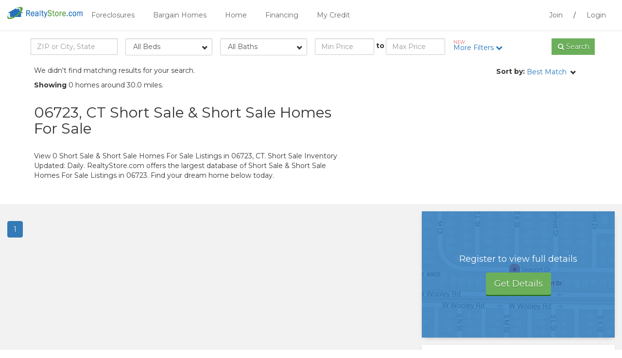

--- FILE ---
content_type: text/html; charset=iso-8859-1
request_url: https://www.realtystore.com/foreclosures/connecticut-short-sales/06723.htm
body_size: 17709
content:
<!DOCTYPE html PUBLIC "-//W3C//DTD XHTML 1.0 Transitional//EN" "http://www.w3.org/TR/xhtml1/DTD/xhtml1-transitional.dtd">

<html itemscope="" itemtype="http://schema.org/Organization" xmlns="http://www.w3.org/1999/xhtml" style="transform: none;" lang="en">

<head>
    <!-- FaaS Breakout Scripts -->
    
    <script type="importmap">
{
    "imports": {
        "react": "https://cdn.jsdelivr.net/npm/react@19.2.0/+esm",
        "react-dom": "https://cdn.jsdelivr.net/npm/react-dom@19.2.0/+esm",
        "react-dom/client": "https://cdn.jsdelivr.net/npm/react-dom@19.2.0/client/+esm"
    }
}
</script>

<script src="https://cdn.jsdelivr.net/npm/es-module-shims@2.7.0/dist/es-module-shims.min.js"></script>

<link rel="modulepreload" href="https://cdn.jsdelivr.net/npm/react@19.2.0/+esm" />
<link rel="modulepreload" href="https://cdn.jsdelivr.net/npm/react-dom@19.2.0/+esm" />
<link rel="modulepreload" href="https://cdn.jsdelivr.net/npm/react-dom@19.2.0/client/+esm" />
    


    <meta http-equiv="cleartype" content="on" />
    <meta name="MobileOptimized" content="320" />
    <meta name="HandheldFriendly" content="True" />
    <meta name="apple-mobile-web-app-capable" content="yes" />
    <meta name="format-detection" content="telephone=no" />
    <meta name="viewport" content="width=device-width, initial-scale=1.0, user-scalable=no" />
    <meta charset="utf-8" />
    <meta http-equiv="X-UA-Compatible" content="IE=edge" />

    
        <title data-st-param="short-sale">06723, CT Short Sale | 06723 Short Sale Homes For Sale | RealtyStore.com</title>
    
    
    <meta name="title" content="06723, CT Short Sale | 06723 Short Sale Homes For Sale | RealtyStore.com" />
    <meta name="keywords" content="06723 short sale homes, short sale homes in 06723 CT, 06723 CT short sale listings, foreclosed homes, foreclosed &amp; pre-foreclosure homes, foreclosures" />
    
        <meta name="description" content="View 0 Short Sale &amp; Short Sale Homes For Sale in 06723, CT. Inventory Updated: Daily. RealtyStore.com offers the largest database of Short Sale &amp; Short Sale Homes For Sale listings. Search for your dream home today!" />
    
    
    <meta itemprop="name" content="06723 CT Short Sale Foreclosures &amp; Short Listed Homes" />
    
    
        <meta name="robots" content="noindex" />
    
    <meta name="HOME_URL" content="www.realtystore.com" />
    <meta name="author" content="Short Sale Foreclosures &amp; Short Listed Homes Listings - RealtyStore" />
    
    <meta name="Copyright" content="Copyright © 2026 RealtyStore" />
    
    

    <script src="https://ajax.googleapis.com/ajax/libs/jquery/3.4.1/jquery.min.js"></script>
    
    
    <script src="/guest/rjs/script.js"></script>
    
    

    <link href="/guest/rcss/style.css" rel="stylesheet" type="text/css" />
    
    
    
    <link href="/guest/rcss/member.min.css" rel="stylesheet" type="text/css" />
    <link href="/guest/rcss/colors/blue-green.css" rel="stylesheet" type="text/css" />

    <!--[if lt IE 9]>
    <script src="https://oss.maxcdn.com/libs/html5shiv/3.7.0/html5shiv.js"></script>
    <script src="https://oss.maxcdn.com/libs/respond.js/1.4.2/respond.min.js"></script>
    <![endif]-->
    
        <script type="text/javascript">
            propertyTaxonomies = eval([{"idPropertyTaxonomy":18,"mainCategoryType":"Purchase","saleGroupType":"HomesComingSoon","saleType":"PreForeclosureNOD","taxonomyVersion":2},{"idPropertyTaxonomy":19,"mainCategoryType":"Purchase","saleGroupType":"HomesComingSoon","saleType":"PreForeclosureLisPendens","taxonomyVersion":2},{"idPropertyTaxonomy":20,"mainCategoryType":"Purchase","saleGroupType":"Foreclosures","saleType":"ShortSale","taxonomyVersion":2},{"idPropertyTaxonomy":21,"mainCategoryType":"Purchase","saleGroupType":"Foreclosures","saleType":"REOForeclosure","taxonomyVersion":2},{"idPropertyTaxonomy":22,"mainCategoryType":"Purchase","saleGroupType":"Foreclosures","saleType":"HUDForeclosure","taxonomyVersion":2},{"idPropertyTaxonomy":23,"mainCategoryType":"Purchase","saleGroupType":"Foreclosures","saleType":"FannieMaeOrFreddieMac","taxonomyVersion":2},{"idPropertyTaxonomy":24,"mainCategoryType":"Purchase","saleGroupType":"Foreclosures","saleType":"VAForeclosure","taxonomyVersion":2},{"idPropertyTaxonomy":25,"mainCategoryType":"Purchase","saleGroupType":"Foreclosures","saleType":"Auction","taxonomyVersion":2},{"idPropertyTaxonomy":26,"mainCategoryType":"Purchase","saleGroupType":"TaxSales","saleType":"TaxDeed","taxonomyVersion":2},{"idPropertyTaxonomy":27,"mainCategoryType":"Purchase","saleGroupType":"TaxSales","saleType":"TaxLien","taxonomyVersion":2},{"idPropertyTaxonomy":28,"mainCategoryType":"Purchase","saleGroupType":"TaxSales","saleType":"RedeemableDeed","taxonomyVersion":2},{"idPropertyTaxonomy":29,"mainCategoryType":"Purchase","saleGroupType":"TaxSales","saleType":"TaxTaking","taxonomyVersion":2},{"idPropertyTaxonomy":30,"mainCategoryType":"Purchase","saleGroupType":"FromAgent","saleType":"ResaleMLS","taxonomyVersion":2},{"idPropertyTaxonomy":31,"mainCategoryType":"Purchase","saleGroupType":"FromOwner","saleType":"FSBO","taxonomyVersion":2},{"idPropertyTaxonomy":32,"mainCategoryType":"Purchase","saleGroupType":"FromOwner","saleType":"OwnerFinancing","taxonomyVersion":2},{"idPropertyTaxonomy":33,"mainCategoryType":"Purchase","saleGroupType":"RentToOwn","saleType":"RentToOwn","taxonomyVersion":2},{"idPropertyTaxonomy":34,"mainCategoryType":"RentOptions","saleGroupType":"RentToOwn","saleType":"RentToOwn","taxonomyVersion":2},{"idPropertyTaxonomy":35,"mainCategoryType":"RentOptions","saleGroupType":"FromOwner","saleType":"FSBO","taxonomyVersion":2},{"idPropertyTaxonomy":36,"mainCategoryType":"RentOptions","saleGroupType":"FromOwner","saleType":"OwnerFinancing","taxonomyVersion":2},{"idPropertyTaxonomy":37,"mainCategoryType":"RentOptions","saleGroupType":"Rental","saleType":"Rental","taxonomyVersion":2}]);
        </script>
        <script type="text/javascript" src="/guest/script/propertyTaxonomy.js">
        </script>
    
    
        
            <script>
                var gmapMarkerMain = '/guest/resources/site/images/flag_1.png';
                var gmapMarkerComps = '/guest/resources/site/images/flag_2.png';
                var useOSM = 'true';
                var useGoogleMaps = false
            </script>

            <!-- <th:block th:if="${useGoogleMaps != null and useGoogleMaps}" -->
            <!-- google maps geocoding is used for OSM -->
            

                <script type="text/javascript" src="https://maps.googleapis.com/maps/api/js?libraries=places&amp;key=AIzaSyBa3E12_oiWjiQ7bf-P76Fca65Ij6l0t2g"></script>
                <script type="text/javascript" src="/guest/rjs/gmap.js"></script>
            
            
                <link rel="stylesheet" type="text/css" href="/guest/resources/css/leaflet.css" />
                <script type="text/javascript" src="/guest/rjs/leaflet.js"></script>
                <script type="text/javascript" src="/guest/rjs/leaflet-map-utils.js"></script>
            
        
    
    
        
            <script src="/guest/rjs/typeahead.bundle.js"></script>
        
    
    
        
            <script src="/guest/rjs/form-flex-plugins.js"></script>
        
    
    
        
    
    
        
            
        
    
    
        
    
        
    
    <script>
        var contextPath = '/guest';
    </script>

    
    
        <noscript>
            <meta http-equiv="refresh" content="0; url=https://www.realtystore.com/guest/property/srp.html?propertySearchParameter=%7B%22zips%22:%5B%2206723%22%5D,%22propertySaleTypes%22:%5B%22ShortSale%22%5D%7D&amp;queryText=06723,%20CONNECTICUT&amp;javascriptDisabled=true" />
        </noscript>
    
    
        <head>
            <!-- Google Tag Manager -->
<script>(function(w,d,s,l,i){w[l]=w[l]||[];w[l].push({'gtm.start':
new Date().getTime(),event:'gtm.js'});var f=d.getElementsByTagName(s)[0],
j=d.createElement(s),dl=l!='dataLayer'?'&l='+l:'';j.async=true;j.src=
'https://www.googletagmanager.com/gtm.js?id='+i+dl;f.parentNode.insertBefore(j,f);
})(window,document,'script','dataLayer','GTM-WN7MWQK');</script>
<!-- End Google Tag Manager -->
            <!-- Google Tag Manager -->
<script>(function(w,d,s,l,i){w[l]=w[l]||[];w[l].push({'gtm.start':
new Date().getTime(),event:'gtm.js'});var f=d.getElementsByTagName(s)[0],
j=d.createElement(s),dl=l!='dataLayer'?'&l='+l:'';j.async=true;j.src=
'https://www.googletagmanager.com/gtm.js?id='+i+dl;f.parentNode.insertBefore(j,f);
})(window,document,'script','dataLayer','GTM-55R39RQ');</script>
<!-- End Google Tag Manager -->
        </head>
        <body>
            <!-- Google Tag Manager (noscript) -->
<noscript><iframe src="https://www.googletagmanager.com/ns.html?id=GTM-WN7MWQK"
height="0" width="0" style="display:none;visibility:hidden"></iframe></noscript>
<!-- End Google Tag Manager (noscript) -->
            <!-- Google Tag Manager (noscript) -->
<noscript><iframe src="https://www.googletagmanager.com/ns.html?id=GTM-55R39RQ"
height="0" width="0" style="display:none;visibility:hidden"></iframe></noscript>
<!-- End Google Tag Manager (noscript) -->
        </body>
    
</head>

<body class="srp">
            
    

    <script src="/guest/rjs/jquery.number.min.js" xml:space="preserve"></script>
    
    <div>
        
    </div>


    
    
       <div class="modal fade" tabindex="-1" role="dialog" id="guest-prop-lb">
          <div class="modal-dialog">
              <div class="modal-content">
                   <button type="button" class="close" data-dismiss="modal" aria-label="Close"><i class="fa fa-times fa-fw"></i></button>
                        <div class="modal-body">
                            <div class="row">
                                <div class="col-sm-12">
                                     <p class="h3"><strong>Get Access Now!</strong></p>
                                     <p>Sign up to get full property details including street address, contact information, pricing and nearby comparison sales.</p>
                                     <p><a href="/signup.html" class="btn btn-primary btn-lg" shape="rect">View Homes!</a></p>
                                </div>
                            </div>
                        </div>
              </div>
          </div>
       </div>
        <script xml:space="preserve">
            /*<![CDATA[*/
            var eoLightboxId='nice-cta-upsell';
            var parser = new DOMParser();
            var pdbTrackingObjs = [];
            /*]]>*/

         </script>
    

   
   
    
    <div class="modal fade" tabindex="-1" role="dialog" id="modal-rep-lead">
        <div class="modal-dialog">
            <button type="button" class="close" data-dismiss="modal"><i class="fa fa-times"></i></button>
            <div class="modal-content">
                <div class="modal-header">
                    <h3 class="strong text-center">Get Contacted by a Real Estate Agent</h3>
                </div>
                <div class="modal-body">
                    <form id="rep-lead-form" data-toggle="validator" data-focus="false" action="/guest/lead.ajax?type=agent">
                        <input type="hidden" name="captureLocation" value="member" />
                        <input type="hidden" name="adLocation" value="srp" />
                        <input type="hidden" name="leadFormUrl" value="https://www.realtystore.com/guest/property/srp.html" />
                        <input type="hidden" name="formType" value="opcity" />
                        <input type="hidden" name="idCustomer" value="" />
                        <input type="hidden" name="adid" value="1002SEOS949" />
                        <input type="hidden" name="afid" value="" />
                        <input type="hidden" name="idBrand" value="1" />
                        <input type="hidden" name="leadType" value="agent_full_oc" />
                        <div class="row">
                            <div class="col-sm-9">
                                <div class="row">
                                    <div id="step1">
                                        <div class="col-sm-6">
                                            <div class="form-group clearfix">
                                                <label for="buyorsell">I'm Looking to:</label>
                                                <select id="buyorsell" name="agentLeadType" class="form-control wide">
                                                    <option value="buy">Buy</option>
                                                    <option value="sell">Sell</option>
                                                    <option value="buy_sell">Buy &amp; Sell</option>
                                                </select>
                                            </div>
                                        </div>
                                        <div class="col-sm-6">
                                            <div class="form-group">
                                                <label for="zipcode">Zip Code <span class="required-icon">*</span></label>
                                                <input type="text" id="zipcode" name="zip" class="form-control" required="" value="" />
                                            </div>
                                        </div>
                                        <div class="col-sm-12 visible-xs">
                                            <button type="button" class="btn btn-primary" id="continue-btn">Continue</button>
                                        </div>
                                    </div>
                                    <div id="step2">
                                        <div class="col-sm-6">
                                            <div class="form-group">
                                                <label for="firstname">First Name <span class="required-icon">*</span></label>
                                                <input type="text" id="firstname" name="firstName" class="form-control" required="" value="" />
                                            </div>
                                        </div>
                                        <div class="col-sm-6">
                                            <div class="form-group">
                                                <label for="lastname">Last Name <span class="required-icon">*</span></label>
                                                <input type="text" id="lastname" name="lastName" class="form-control" required="" value="" />
                                            </div>
                                        </div>
                                        <div class="col-sm-6">
                                            <div class="form-group">
                                                <label for="youremail">Email <span class="required-icon">*</span></label>
                                                <input type="email" id="youremail" name="email" class="form-control" required="" value="" />
                                            </div>
                                        </div>
                                        <div class="col-sm-6">
                                            <div class="form-group">
                                                <label for="phonenumber">Phone <span class="required-icon">*</span></label>
                                                <input type="tel" id="phonenumber" name="phone" class="form-control" required="" value="" />
                                            </div>
                                        </div>
                                        <div class="col-sm-6">
                                            <div class="form-group">
                                                <label for="estimated-max-purchase-price">Estimated Max. Purchase Price <span class="required-icon">*</span></label>
                                                <input type="text" id="estimated-max-purchase-price" name="estimatedMaxPurchasePrice" class="form-control" required="" min="0" step="1" data-number-to-fixed="2" data-number-stepfactor="100" />
                                            </div>
                                        </div>
                                        <div class="col-sm-6">
                                            <div class="form-group clearfix">
                                                <label for="besttime">Best Time to Contact</label>
                                                <select id="besttime" name="bestContactTime" class="form-control wide">
                                                    <option value="none">None</option>
                                                    <option value="morning">Morning</option>
                                                    <option value="day">Afternoon</option>
                                                    <option value="evening">Evening</option>
                                                </select>
                                            </div>
                                        </div>
                                        <div class="col-sm-12">
                                            <div class="has-success">
                                                <div class="alert alert-success text-center" role="alert" style="display: none;">
                                                    Thank You! We have received your request
                                                </div>
                                            </div>
                                        </div>
                                        <input type="hidden" id="leadid_tcpa_disclosure" value="leadid_tcpa_disclosure" />
                                        <label for="leadid_tcpa_disclosure">
                                            By pressing Submit, you agree to 
                                            <a href="/terms-of-use.html" target="_blank"><u>Terms and Conditions</u></a> 
                                            and consent to receive calls and texts at the number you provided, including marketing by autodialer, prerecorded, and artificial voice, and email, 
                                            from <span>RealtyStore.com</span>. 
                                            Message and data rates may apply. This consent applies even if you are on a corporate, state, and national Do Not Call List and is not a condition of any purchase. 
                                            You can purchase by calling <span>(800) 505-1630</span>.
                                        </label>
                                        <input id="leadid_token" name="universal_leadid" type="hidden" value="" />
                                        <script id="LeadiDscript" type="text/javascript">
                                            /*<![CDATA[*/
                                            (function() {
                                                var s = document.createElement('script');
                                                s.id = 'LeadiDscript_campaign';
                                                s.type = 'text/javascript';
                                                s.async = true;
                                                s.src = '//create.lidstatic.com/campaign/875b9e96-4921-fe1c-21a8-f2390510c8cd.js?snippet_version=2';
                                                var LeadiDscript = document.getElementById('LeadiDscript');
                                                LeadiDscript.parentNode.insertBefore(s, LeadiDscript);
                                            })();
                                            //]]>
                                            </script>
                                        <div class="col-sm-12">
                                            <button type="submit" class="btn btn-primary btn-block center-block">Submit</button>
                                        </div>
                                    </div>
                                </div>
                            </div>
                        </div>
                    </form>
                </div>
            </div>
        </div>
    </div>

    <script>
        /*<![CDATA[*/
        $(document).ready(function() {
            $("input#estimated-max-purchase-price").number(true);
            $('#rep-lead-form #step1 #continue-btn').click(function(){
                $('#rep-lead-form #step1').slideUp();
                $('#rep-lead-form #step2').slideDown();
            });

            $("#rep-lead-form").validator().on("submit", function (e) {
                if (e.isDefaultPrevented()) {
                    // handle the invalid form...
                } else {
                    // everything looks good!
                    e.preventDefault();
                    $.ajax({
                        url: $('#rep-lead-form').attr("action"),
                        data: $('#rep-lead-form').serialize(),
                        method: 'POST',
                        beforeSend: function() {
                            $("#rep-lead-form .btn-primary[type=submit]").prop('disabled', true);
                        },
                        success: function(data) {
                            console.log(data);
                            $("#rep-lead-form .btn-primary[type=submit]").prop('disabled', false);
                            $("#rep-lead-form input").val("");
                            $("#rep-lead-form select#buyorsell").val("buy");
                            $("#rep-lead-form select#timeframe").val("none");
                            $("#rep-lead-form select#besttime").val("none");
                            $("#rep-lead-form select").niceSelect("update");
                            $("#modal-rep-lead .alert").slideDown();
                            //$('#modal-rep-lead').modal('hide');

                            // JQuery default number() to 0 so use plain javascript to reset
                            document.getElementById("estimated-max-purchase-price").value = "";
                        }
                    });
                }
            });
        });
        /*]]>*/
    </script>


   

    
    

    
    
        <div class="navbar navbar-default" role="navigation">
    <div class="header">
        <div class="container-fluid">
            <button class="visible-xs visible-sm pull-left toggle-site-menu toggle-menu"><i class="fa fa-bars"></i>
            </button>
            <div class="logo-wrapper pull-left visible-xs visible-sm">
                <a href="/guest/"><img src="/guest/resources/site/images/logo.png" class="img-responsive logo" alt="RealtyStore.com" /></a>
            </div>
            <div class="logo-wrapper pull-left hidden-xs hidden-sm">
                <a href="/guest/"><img src="/guest/resources/site/images/logo.png" class="img-responsive logo" alt="RealtyStore.com" /></a>
            </div>

            <div class="menu visible-md visible-lg">
                <div class="pull-right menu-user-saved">
                    <a class="" rel="nofollow" target="_self" onclick="" href="/register.html">Join</a> / <a class="" rel="nofollow" target="_self" onclick="" href="/Membersite?signIn=true">Login</a>
                </div>

                <ul class="nav nav-pills pull-left">
                    <li>
                        <a class="dropdown-toggle" rel="nofollow" data-toggle="dropdown" href="/home-search/foreclosures.htm">Foreclosures</a>
                        
                            <ul class="dropdown-menu">
                                <li>
                                    <a href="/home-search/pre-foreclosures.htm">Pre Foreclosures</a>
                                    
                                </li>
                                <li>
                                    <a href="/home-search/auction-foreclosed.htm">Foreclosure Auctions</a>
                                    
                                </li>
                                <li>
                                    <a href="/home-search/bank-owned.htm">Bank Foreclosures (REO)</a>
                                    
                                </li>
                            </ul>
                        
                    </li>
                    <li>
                        <a class="dropdown-toggle" rel="nofollow" data-toggle="dropdown" href="/home-search/bargain-homes.htm">Bargain Homes</a>
                        
                            <ul class="dropdown-menu">
                                <li>
                                    <a href="/home-search/rent-to-own.htm">Rent to Own</a>
                                    
                                </li>
                                <li>
                                    <a href="/home-search/fsbo.htm">For Sale by Owner</a>
                                    
                                </li>
                                <li>
                                    <a href="/home-search/short-sales.htm">Short Sales</a>
                                    
                                </li>
                                <li>
                                    <a href="/home-search/hud.htm">HUD Homes (Government)</a>
                                    
                                </li>
                                <li>
                                    <a href="/home-search/smart-deal.htm">Smart Deals</a>
                                    
                                </li>
                                <li>
                                    <a href="/home-search/rental.htm">Houses for Rent</a>
                                    
                                </li>
                            </ul>
                        
                    </li>
                    <li>
                        <a class="" href="/">Home</a>
                        
                    </li>
                    <li>
                        <a class="dropdown-toggle" rel="nofollow" data-toggle="dropdown" href="/guest/mortgage_financing.html">Financing</a>
                        
                            <ul class="dropdown-menu">
                                <li>
                                    <a href="/guest/mortgage_financing.html">Mortgage Rates</a>
                                    
                                </li>
                                <li>
                                    <a href="/guest/financing_personal_loans.html">Personal Loans</a>
                                    
                                </li>
                                <li>
                                    <a href="/guest/financing_credit_cards.html">Credit Cards</a>
                                    
                                </li>
                            </ul>
                        
                    </li>
                    <li>
                        <a class="dropdown-toggle" rel="nofollow" data-toggle="dropdown" href="#">My Credit</a>
                        
                            <ul class="dropdown-menu">
                                <li>
                                    <a href="/guest/credit_management.html">Check your credit</a>
                                    
                                </li>
                                <li>
                                    <a href="/guest/credit_help.html"></a>
                                    
                                </li>
                                <li>
                                    <a href="/guest/credit_card_offers.html">Credit Cards for Poor Credit</a>
                                    
                                </li>
                            </ul>
                        
                    </li>
                </ul>
            </div>
        </div>
    </div>
    
    <div class="mobile-site-menu">

        <nav id="menu">
            <ul class="nav">
                <li>
                    
                        <a class="collapsed" rel="nofollow" data-toggle="collapse" role="button" href="#collapse1">Foreclosures</a>
                    
                    
                        <ul class="collapse" id="collapse1">
                            <li>
                                <a href="/home-search/pre-foreclosures.htm">Pre Foreclosures</a>
                            </li>
                            <li>
                                <a href="/home-search/auction-foreclosed.htm">Foreclosure Auctions</a>
                            </li>
                            <li>
                                <a href="/home-search/bank-owned.htm">Bank Foreclosures (REO)</a>
                            </li>
                            
                        </ul>
                    
                </li>
                <li>
                    
                        <a class="collapsed" rel="nofollow" data-toggle="collapse" role="button" href="#collapse2">Bargain Homes</a>
                    
                    
                        <ul class="collapse" id="collapse2">
                            <li>
                                <a href="/home-search/rent-to-own.htm">Rent to Own</a>
                            </li>
                            <li>
                                <a href="/home-search/fsbo.htm">For Sale by Owner</a>
                            </li>
                            <li>
                                <a href="/home-search/short-sales.htm">Short Sales</a>
                            </li>
                            <li>
                                <a href="/home-search/hud.htm">HUD Homes (Government)</a>
                            </li>
                            <li>
                                <a href="/home-search/smart-deal.htm">Smart Deals</a>
                            </li>
                            <li>
                                <a href="/home-search/rental.htm">Houses for Rent</a>
                            </li>
                            
                        </ul>
                    
                </li>
                <li>
                    
                        <a class="" href="/">Home</a>
                    
                    
                </li>
                <li>
                    
                        <a class="collapsed" rel="nofollow" data-toggle="collapse" role="button" href="#collapse5">Financing</a>
                    
                    
                        <ul class="collapse" id="collapse5">
                            <li>
                                <a href="/guest/mortgage_financing.html">Mortgage Rates</a>
                            </li>
                            <li>
                                <a href="/guest/financing_personal_loans.html">Personal Loans</a>
                            </li>
                            <li>
                                <a href="/guest/financing_credit_cards.html">Credit Cards</a>
                            </li>
                            
                        </ul>
                    
                </li>
                <li>
                    
                        <a class="collapsed" rel="nofollow" data-toggle="collapse" role="button" href="#collapse6">My Credit</a>
                    
                    
                        <ul class="collapse" id="collapse6">
                            <li>
                                <a href="/guest/credit_management.html">Check your credit</a>
                            </li>
                            <li>
                                <a href="/guest/credit_help.html"></a>
                            </li>
                            <li>
                                <a href="/guest/credit_card_offers.html">Credit Cards for Poor Credit</a>
                            </li>
                            
                        </ul>
                    
                </li>

                <li role="separator" class="divider"></li>

                <li><a class="" rel="nofollow" target="_self" onclick="" href="/register.html">Join</a></li>
                <li><a class="" rel="nofollow" target="_self" onclick="" href="/Membersite?signIn=true">Login</a></li>
            </ul>
        </nav>
    </div>
    
</div>
    
   
                        
            <div class="modal fade upsell-lightbox" tabindex="-1" role="dialog" id="nice-cta-upsell" data-keyboard="false" data-backdrop="static">
                <div class="modal-dialog">
                    <div class="modal-content">
                        
                            <button type="button" class="close" data-dismiss="modal" aria-label="Close"><i class="fa fa-times fa-fw"></i></button>
                        <div class="modal-body" style="padding-bottom: 25px; padding-top: 25px;">
								<div class="row">
									<div class="col-sm-12 text-center">
										<p class="h3 text-uppercase"><strong>Interested in this property?</strong></p> <br/>
										<p class="text-center">Signup to get full property details including street address, contact information, pricing and nearby comparison sales.</p><br/>
										<p><a href="/signup.html" class="btn btn-primary btn-lg">Sign up Now!</a></p>
									</div>
								</div>
							</div>
                        
                        


                    </div>
                </div>
            </div>
        <script xml:space="preserve">
            $(document).ready(function(){
                var active = null;
                if(active == false) {
                        $('#nice-cta-upsell').modal('show');
                } else {
                    //do nothing
                }
                $('.no-thanks').click(function(e){
                    $('.modal').modal('hide');
                });
            });
        </script>
    

  
            <div class="modal fade" tabindex="-1" role="dialog" id="guest-cta-lb">
                <div class="modal-dialog">
                    <button type="button" class="close" data-dismiss="modal"><i class="fa fa-times"></i></button>
                    <div class="modal-content">
                        <div class="modal-body">
                            Please signup to use this functionality
                        </div>
                    </div>
                </div>
            </div>
        

    
    
    



    
    <div class="srp-m-search-bar">
        
            <div class="visible-xs">
                <div class="srp-m-refine">
                    <div class="container">
                        <div class="row">
                            <div class="col-xs-9">
                                <div class="form-group">
                                    <div class="input-group">
                                        <input type="search" name="queryTextMobile" class="form-control quicksearch-input-mobile" id="srp-quicksearch-input-mobile" placeholder="ZIP or City, State" />
                                        <span class="input-group-btn">
                                      <button class="btn btn-primary btn-qsearch-mobile" type="button"><i class="fa fa-search"></i> <span class="hidden-xs hidden-sm">Search</span></button>
                                        </span>
                                    </div>
                                </div>
                            </div>
                            <div class="col-xs-3">
                                <a role="button" class="btn-open-refine" shape="rect">Filter <i class="fa fa-chevron-down"></i></a>
                            </div>
                        </div>
                    </div>
                </div>
            </div>
        

        <div class="srp-search-tools">
            
            <div class="srp-refine">
                <div class="container">
                    <div class="row">
                        <form class="no-gutters" method="get" enctype="application/x-www-form-urlencoded">
                            <div class="refine-search col-sm-2 hidden-xs">
                                <div class="form-group">
                                    <div class="input-group quick-search-group">
                                        <input type="search" name="queryText" class="form-control quicksearch-input" id="srp-quicksearch-input" placeholder="ZIP or City, State" />
                                    </div>
                                </div>
                            </div>
                            <div class="beds col-sm-2 hidden-xs">
                                <div class="form-group">
                                    <select class="form-control wide" name="bedroomsMin">
                                        <option value="null">All Beds</option>
                                        <option value="0">0+ Beds</option>
                                        <option value="1">1+ Beds</option>
                                        <option value="2">2+ Beds</option>
                                        <option value="3">3+ Beds</option>
                                        <option value="4">4+ Beds</option>
                                        <option value="5">5+ Beds</option>
                                    </select>
                                </div>
                            </div>
                            <div class="baths col-sm-2 hidden-xs">
                                <div class="form-group">
                                    <select class="form-control wide" name="bathroomsMin">
                                        <option value="null">All Baths</option>
                                        <option value="0">0+ Baths</option>
                                        <option value="1">1+ Baths</option>
                                        <option value="2">2+ Baths</option>
                                        <option value="3">3+ Baths</option>
                                        <option value="4">4+ Baths</option>
                                        <option value="5">5+ Baths</option>
                                    </select>
                                </div>
                            </div>

                            <div class="price col-sm-3">
                                <div class="row no-gutters">
                                    <div class="form-group col-xs-5">
                                        <input type="tel" name="priceMin" class="form-control" placeholder="Min Price" />
                                    </div>
                                    <label class="col-xs-2 col-sm-1 text-center">to</label>
                                    <div class="form-group col-xs-5">
                                        <input type="tel" name="priceMax" class="form-control col-sm-5" placeholder="Max Price" />
                                    </div>
                                </div>
                            </div>
                            <div class="beds-bath beds-bath-mobile visible-xs col-sm-12">
                                <strong>Beds</strong>
                                <div class="btn-group" data-toggle="buttons">
                                    <label class="btn btn-primary btn-bed-mobile input-container active">
                                        <input type="radio" name="bedroomsMinMobile" id="min-beds-val-null" value="null" autocomplete="off" checked="checked" /> All
                                    </label>
                                    <label class="btn btn-default btn-bed-mobile input-container">
                                        <input type="radio" name="bedroomsMinMobile" id="min-beds-val-0" value="0" autocomplete="off" /> 0+
                                    </label>
                                    <label class="btn btn-default btn-bed-mobile input-container">
                                        <input type="radio" name="bedroomsMinMobile" id="min-beds-val-1" value="1" autocomplete="off" /> 1+
                                    </label>
                                    <label class="btn btn-default btn-bed-mobile input-container">
                                        <input type="radio" name="bedroomsMinMobile" id="min-beds-val-2" value="2" autocomplete="off" /> 2+
                                    </label>
                                    <label class="btn btn-default btn-bed-mobile input-container">
                                        <input type="radio" name="bedroomsMinMobile" id="min-beds-val-3" value="3" autocomplete="off" /> 3+
                                    </label>
                                    <label class="btn btn-default btn-bed-mobile input-container">
                                        <input type="radio" name="bedroomsMinMobile" id="min-beds-val-4" value="4" autocomplete="off" /> 4+
                                    </label>
                                    <label class="btn btn-default btn-bed-mobile input-container">
                                        <input type="radio" name="bedroomsMinMobile" id="min-beds-val-5" value="5" autocomplete="off" /> 5+
                                    </label>
                                </div>
                            </div>
                            <div class="beds-bath beds-bath-mobile visible-xs col-sm-12">
                                <strong>Baths</strong>
                                <div class="btn-group" data-toggle="buttons">
                                    <label class="btn btn-primary btn-bath-mobile input-container active">
                                        <input type="radio" name="bathroomsMinMobile" id="min-baths-val-null" value="null" autocomplete="off" checked="checked" /> All
                                    </label>
                                    <label class="btn btn-default btn-bath-mobile input-container">
                                        <input type="radio" name="bathroomsMinMobile" id="min-baths-val-0" value="0" autocomplete="off" /> 0+
                                    </label>
                                    <label class="btn btn-default btn-bath-mobile input-container">
                                        <input type="radio" name="bathroomsMinMobile" id="min-baths-val-1" value="1" autocomplete="off" /> 1+
                                    </label>
                                    <label class="btn btn-default btn-bath-mobile input-container">
                                        <input type="radio" name="bathroomsMinMobile" id="min-baths-val-2" value="2" autocomplete="off" /> 2+
                                    </label>
                                    <label class="btn btn-default btn-bath-mobile input-container">
                                        <input type="radio" name="bathroomsMinMobile" id="min-baths-val-3" value="3" autocomplete="off" /> 3+
                                    </label>
                                    <label class="btn btn-default btn-bath-mobile input-container">
                                        <input type="radio" name="bathroomsMinMobile" id="min-baths-val-4" value="4" autocomplete="off" /> 4+
                                    </label>
                                    <label class="btn btn-default btn-bath-mobile input-container">
                                        <input type="radio" name="bathroomsMinMobile" id="min-baths-val-5" value="5" autocomplete="off" /> 5+
                                    </label>
                                </div>
                            </div>
                            <div class="more-filters col-sm-2">
                                <a role="button" class="btn-open-filers" onclick="trackMemberSRPAction('more_filters_click')" shape="rect" rel="nofollow">
                                    <span class="text-info text-new">NEW</span>
                                    More Filters <i class="fa fa-chevron-down"></i>
                                </a>
                            </div>
                            <div class="refine-search col-sm-1 hidden-xs">
                                <div class="form-group">
                                    <div class="input-group quick-search-group">
                                        <span class="input-group-btn" rel="nofollow"><button class="btn btn-primary btn-block btn-qsearch" type="button" data-search-task="qsearch"><i class="fa fa-search"></i> <span class="hidden-xs hidden-sm hidden-md btn-qsearch-title">Search</span></button></span>
                                    </div>
                                </div>
                            </div>
                        </form>
                    </div>
                </div>
            </div>
            <!-- /end Refine -->
            <!-- More Filters -->
            <div class="srp-filters" style="display:none;">
                <div class="container">
                    <form method="get" enctype="application/x-www-form-urlencoded">
                        <div class="row">
                            <div class="col-sm-3">
                                <h5>Sale Type</h5>
                                
            <ul class="list-unstyled refine-saletype-area">
                <li class="refine-main-category">
                    <div class="checkbox main-category-selector"><label><input type="checkbox" class="main-category-checkbox" value="Purchase" />Purchase</label></div>
                    <ul class="refine-salegroup-group">
                        <li class="refine-salegroup-container">
                            <div class="checkbox refine-group" data-salegroup-name="HomesComingSoon" data-salegroup-expandable="false">
                                <label>
                                    <input type="checkbox" value="HomesComingSoon" class="refine-salegroup-checkbox refine-salegroup-homescomingsoon" />
                                    Pre foreclosures
                                </label>
                            </div>
                            <ul class="refine-homescomingsoon-types hidden ">
                                <li>
                                    <div class="checkbox sale-type-selector">
                                        <label>
                                            <input type="checkbox" class="sale-type-checkbox" value="PreForeclosureNOD" name="saleTypePreForeclosureNOD" />
                                            Pre Foreclosure NOD
                                        </label>
                                    </div>
                                </li>
                                <li>
                                    <div class="checkbox sale-type-selector">
                                        <label>
                                            <input type="checkbox" class="sale-type-checkbox" value="PreForeclosureLisPendens" name="saleTypePreForeclosureLisPendens" />
                                            Pre Foreclosure Lis Pedens
                                        </label>
                                    </div>
                                </li>
                            </ul>
                        </li>
                        <li class="refine-salegroup-container">
                            <div class="checkbox refine-group refine-expander" data-salegroup-name="Foreclosures" data-salegroup-expandable="true">
                                <label>
                                    <input type="checkbox" value="Foreclosures" class="refine-salegroup-checkbox refine-salegroup-foreclosures" />
                                    Foreclosures
                                </label>
                            </div>
                            <ul class="refine-foreclosures-types hidden refine-expandable">
                                <li>
                                    <div class="checkbox sale-type-selector">
                                        <label>
                                            <input type="checkbox" class="sale-type-checkbox" value="ShortSale" name="saleTypeShortSale" />
                                            Short Sale
                                        </label>
                                    </div>
                                </li>
                                <li>
                                    <div class="checkbox sale-type-selector">
                                        <label>
                                            <input type="checkbox" class="sale-type-checkbox" value="REOForeclosure" name="saleTypeREOForeclosure" />
                                            REO Foreclosure
                                        </label>
                                    </div>
                                </li>
                                <li>
                                    <div class="checkbox sale-type-selector">
                                        <label>
                                            <input type="checkbox" class="sale-type-checkbox" value="HUDForeclosure" name="saleTypeHUDForeclosure" />
                                            HUD Foreclosure
                                        </label>
                                    </div>
                                </li>
                                <li>
                                    <div class="checkbox sale-type-selector">
                                        <label>
                                            <input type="checkbox" class="sale-type-checkbox" value="FannieMaeOrFreddieMac" name="saleTypeFannieMaeOrFreddieMac" />
                                            Fannie Mae or Freddie Mac
                                        </label>
                                    </div>
                                </li>
                                <li>
                                    <div class="checkbox sale-type-selector">
                                        <label>
                                            <input type="checkbox" class="sale-type-checkbox" value="VAForeclosure" name="saleTypeVAForeclosure" />
                                            VA Foreclosure
                                        </label>
                                    </div>
                                </li>
                                <li>
                                    <div class="checkbox sale-type-selector">
                                        <label>
                                            <input type="checkbox" class="sale-type-checkbox" value="Auction" name="saleTypeAuction" />
                                            Auctions
                                        </label>
                                    </div>
                                </li>
                            </ul>
                        </li>
                        <li class="refine-salegroup-container">
                            <div class="checkbox refine-group" data-salegroup-name="TaxSales" data-salegroup-expandable="false">
                                <label>
                                    <input type="checkbox" value="TaxSales" class="refine-salegroup-checkbox refine-salegroup-taxsales" />
                                    Tax Liens
                                </label>
                            </div>
                            <ul class="refine-taxsales-types hidden ">
                                <li>
                                    <div class="checkbox sale-type-selector">
                                        <label>
                                            <input type="checkbox" class="sale-type-checkbox" value="TaxDeed" name="saleTypeTaxDeed" />
                                            Tax Deed
                                        </label>
                                    </div>
                                </li>
                                <li>
                                    <div class="checkbox sale-type-selector">
                                        <label>
                                            <input type="checkbox" class="sale-type-checkbox" value="TaxLien" name="saleTypeTaxLien" />
                                            Tax Lien
                                        </label>
                                    </div>
                                </li>
                                <li>
                                    <div class="checkbox sale-type-selector">
                                        <label>
                                            <input type="checkbox" class="sale-type-checkbox" value="RedeemableDeed" name="saleTypeRedeemableDeed" />
                                            Redeemable Deed
                                        </label>
                                    </div>
                                </li>
                                <li>
                                    <div class="checkbox sale-type-selector">
                                        <label>
                                            <input type="checkbox" class="sale-type-checkbox" value="TaxTaking" name="saleTypeTaxTaking" />
                                            Tax Taking
                                        </label>
                                    </div>
                                </li>
                            </ul>
                        </li>
                        <li class="refine-salegroup-container">
                            <div class="checkbox refine-group" data-salegroup-name="FromAgent" data-salegroup-expandable="false">
                                <label>
                                    <input type="checkbox" value="FromAgent" class="refine-salegroup-checkbox refine-salegroup-fromagent" />
                                    By Agent
                                </label>
                            </div>
                            <ul class="refine-fromagent-types hidden ">
                                <li>
                                    <div class="checkbox sale-type-selector">
                                        <label>
                                            <input type="checkbox" class="sale-type-checkbox" value="ResaleMLS" name="saleTypeResaleMLS" />
                                            Resale (MLS)
                                        </label>
                                    </div>
                                </li>
                            </ul>
                        </li>
                        <li class="refine-salegroup-container">
                            <div class="checkbox refine-group" data-salegroup-name="FromOwner" data-salegroup-expandable="false">
                                <label>
                                    <input type="checkbox" value="FromOwner" class="refine-salegroup-checkbox refine-salegroup-fromowner" />
                                    By Owner
                                </label>
                            </div>
                            <ul class="refine-fromowner-types hidden ">
                                <li>
                                    <div class="checkbox sale-type-selector">
                                        <label>
                                            <input type="checkbox" class="sale-type-checkbox" value="FSBO" name="saleTypeFSBO" />
                                            For Sale by Owner
                                        </label>
                                    </div>
                                </li>
                                <li>
                                    <div class="checkbox sale-type-selector">
                                        <label>
                                            <input type="checkbox" class="sale-type-checkbox" value="OwnerFinancing" name="saleTypeOwnerFinancing" />
                                            Owner Financing
                                        </label>
                                    </div>
                                </li>
                                <li>
                                    <div class="checkbox sale-type-selector">
                                        <label>
                                            <input type="checkbox" class="sale-type-checkbox" value="FSBO" name="saleTypeFSBO" />
                                            For Sale by Owner
                                        </label>
                                    </div>
                                </li>
                                <li>
                                    <div class="checkbox sale-type-selector">
                                        <label>
                                            <input type="checkbox" class="sale-type-checkbox" value="OwnerFinancing" name="saleTypeOwnerFinancing" />
                                            Owner Financing
                                        </label>
                                    </div>
                                </li>
                            </ul>
                        </li>
                        <li class="refine-salegroup-container">
                            <div class="checkbox refine-group" data-salegroup-name="RentToOwn" data-salegroup-expandable="false">
                                <label>
                                    <input type="checkbox" value="RentToOwn" class="refine-salegroup-checkbox refine-salegroup-renttoown" />
                                    Rent To Own
                                </label>
                            </div>
                            <ul class="refine-renttoown-types hidden ">
                                <li>
                                    <div class="checkbox sale-type-selector">
                                        <label>
                                            <input type="checkbox" class="sale-type-checkbox" value="RentToOwn" name="saleTypeRentToOwn" />
                                            Rent to Own
                                        </label>
                                    </div>
                                </li>
                                <li>
                                    <div class="checkbox sale-type-selector">
                                        <label>
                                            <input type="checkbox" class="sale-type-checkbox" value="RentToOwn" name="saleTypeRentToOwn" />
                                            Rent to Own
                                        </label>
                                    </div>
                                </li>
                            </ul>
                        </li>
                    </ul>
                </li>
                <li class="refine-main-category">
                    <div class="checkbox main-category-selector"><label><input type="checkbox" class="main-category-checkbox" value="RentOptions" />Rent Options</label></div>
                    <ul class="refine-salegroup-group">
                        <li class="refine-salegroup-container">
                            <div class="checkbox refine-group" data-salegroup-name="RentToOwn" data-salegroup-expandable="false">
                                <label>
                                    <input type="checkbox" value="RentToOwn" class="refine-salegroup-checkbox refine-salegroup-renttoown" />
                                    Rent To Own
                                </label>
                            </div>
                            <ul class="refine-renttoown-types hidden ">
                                <li>
                                    <div class="checkbox sale-type-selector">
                                        <label>
                                            <input type="checkbox" class="sale-type-checkbox" value="RentToOwn" name="saleTypeRentToOwn" />
                                            Rent to Own
                                        </label>
                                    </div>
                                </li>
                                <li>
                                    <div class="checkbox sale-type-selector">
                                        <label>
                                            <input type="checkbox" class="sale-type-checkbox" value="RentToOwn" name="saleTypeRentToOwn" />
                                            Rent to Own
                                        </label>
                                    </div>
                                </li>
                            </ul>
                        </li>
                        <li class="refine-salegroup-container">
                            <div class="checkbox refine-group" data-salegroup-name="FromOwner" data-salegroup-expandable="false">
                                <label>
                                    <input type="checkbox" value="FromOwner" class="refine-salegroup-checkbox refine-salegroup-fromowner" />
                                    By Owner
                                </label>
                            </div>
                            <ul class="refine-fromowner-types hidden ">
                                <li>
                                    <div class="checkbox sale-type-selector">
                                        <label>
                                            <input type="checkbox" class="sale-type-checkbox" value="FSBO" name="saleTypeFSBO" />
                                            For Sale by Owner
                                        </label>
                                    </div>
                                </li>
                                <li>
                                    <div class="checkbox sale-type-selector">
                                        <label>
                                            <input type="checkbox" class="sale-type-checkbox" value="OwnerFinancing" name="saleTypeOwnerFinancing" />
                                            Owner Financing
                                        </label>
                                    </div>
                                </li>
                                <li>
                                    <div class="checkbox sale-type-selector">
                                        <label>
                                            <input type="checkbox" class="sale-type-checkbox" value="FSBO" name="saleTypeFSBO" />
                                            For Sale by Owner
                                        </label>
                                    </div>
                                </li>
                                <li>
                                    <div class="checkbox sale-type-selector">
                                        <label>
                                            <input type="checkbox" class="sale-type-checkbox" value="OwnerFinancing" name="saleTypeOwnerFinancing" />
                                            Owner Financing
                                        </label>
                                    </div>
                                </li>
                            </ul>
                        </li>
                        <li class="refine-salegroup-container">
                            <div class="checkbox refine-group" data-salegroup-name="Rental" data-salegroup-expandable="false">
                                <label>
                                    <input type="checkbox" value="Rental" class="refine-salegroup-checkbox refine-salegroup-rental" />
                                    Rentals
                                </label>
                            </div>
                            <ul class="refine-rental-types hidden ">
                                <li>
                                    <div class="checkbox sale-type-selector">
                                        <label>
                                            <input type="checkbox" class="sale-type-checkbox" value="Rental" name="saleTypeRental" />
                                            Rental
                                        </label>
                                    </div>
                                </li>
                            </ul>
                        </li>
                    </ul>
                </li>
            </ul>
            <div class="hidden"><span> version: 2, category: Purchase, group: HomesComingSoon, saleType: PreForeclosureNOD</span><span> version: 2, category: Purchase, group: HomesComingSoon, saleType: PreForeclosureLisPendens</span><span> version: 2, category: Purchase, group: Foreclosures, saleType: ShortSale</span><span> version: 2, category: Purchase, group: Foreclosures, saleType: REOForeclosure</span><span> version: 2, category: Purchase, group: Foreclosures, saleType: HUDForeclosure</span><span> version: 2, category: Purchase, group: Foreclosures, saleType: FannieMaeOrFreddieMac</span><span> version: 2, category: Purchase, group: Foreclosures, saleType: VAForeclosure</span><span> version: 2, category: Purchase, group: Foreclosures, saleType: Auction</span><span> version: 2, category: Purchase, group: TaxSales, saleType: TaxDeed</span><span> version: 2, category: Purchase, group: TaxSales, saleType: TaxLien</span><span> version: 2, category: Purchase, group: TaxSales, saleType: RedeemableDeed</span><span> version: 2, category: Purchase, group: TaxSales, saleType: TaxTaking</span><span> version: 2, category: Purchase, group: FromAgent, saleType: ResaleMLS</span><span> version: 2, category: Purchase, group: FromOwner, saleType: FSBO</span><span> version: 2, category: Purchase, group: FromOwner, saleType: OwnerFinancing</span><span> version: 2, category: Purchase, group: RentToOwn, saleType: RentToOwn</span><span> version: 2, category: RentOptions, group: RentToOwn, saleType: RentToOwn</span><span> version: 2, category: RentOptions, group: FromOwner, saleType: FSBO</span><span> version: 2, category: RentOptions, group: FromOwner, saleType: OwnerFinancing</span><span> version: 2, category: RentOptions, group: Rental, saleType: Rental</span></div>
        
                            </div>
                            <div class="col-sm-3">
                                <div class="other-options visible-xs"></div>
                                <h5>Property Type</h5>
                                <ul class="refine-proptype-area list-unstyled">
                                    <li>
                                        <div class="checkbox">
                                            <label><input type="checkbox" name="propType" id="ptSingleFamilyHome" value="SingleFamilyHome" />Single Family Home</label>
                                        </div>
                                    </li>
                                    <li>
                                        <div class="checkbox">
                                            <label><input type="checkbox" name="propType" id="ptTownhouseOrCondo" value="TownhouseOrCondo" />Townhouse/Condo</label>
                                        </div>
                                    </li>
                                    <li>
                                        <div class="checkbox">
                                            <label><input type="checkbox" name="propType" id="ptMultifamily" value="Multifamily" />Multi-Family</label>
                                        </div>
                                    </li>
                                    <li>
                                        <div class="checkbox">
                                            <label><input type="checkbox" name="propType" id="ptCommercial" value="Commercial" />Commercial</label>
                                        </div>
                                    </li>
                                    <li>
                                        <div class="checkbox">
                                            <label><input type="checkbox" name="propType" id="ptVacantLand" value="VacantLand" />Vacant Land</label>
                                        </div>
                                    </li>
                                    <li>
                                        <div class="checkbox">
                                            <label><input type="checkbox" name="propType" id="ptMobileOrManufacturedHome" value="MobileOrManufacturedHome" />Mobile/Manuf.</label>
                                        </div>
                                    </li>
                                    <li>
                                        <div class="checkbox">
                                            <label><input type="checkbox" name="propType" id="ptUnknown" value="Unknown" />Unknown</label>
                                        </div>
                                    </li>
                                </ul>
                            </div>
                            <div class="col-sm-6">
                                <div class="row">
                                    <div class="col-sm-5">
                                        <div class="row col-sm-12">
                                            <h5>
                                                <span class="text-new">NEW</span>
                                                Also Show Hot Homes
                                            </h5>
                                            <ul class="list-unstyled hot-homes">
                                                <li>
                                                    <div class="checkbox">
                                                        <label><input type="checkbox" name="exclusive" />Exclusive</label>
                                                    </div>
                                                </li>
                                                <li>
                                                    <div class="checkbox">
                                                        <label><input type="checkbox" name="specialFinancing" />Special Financing</label>
                                                    </div>
                                                </li>
                                                <li>
                                                    <div class="checkbox">
                                                        <label><input type="checkbox" name="bargainPrice" />Bargain Price</label>
                                                    </div>
                                                </li>
                                                <li>
                                                    <div class="checkbox">
                                                        <label><input type="checkbox" name="fixerUpper" />Fixer Upper</label>
                                                    </div>
                                                </li>
                                                <li>
                                                    <div class="checkbox">
                                                        <label><input type="checkbox" name="rtoPotential" />Rent To Own Potential</label>
                                                    </div>
                                                </li>
                                                <li>
                                                    <div class="checkbox">
                                                        <label><input type="checkbox" name="rtoFinancing" />Rent To Own Financing</label>
                                                    </div>
                                                </li>
                                                <li>
                                                    <div class="checkbox">
                                                        <label><input type="checkbox" name="allHotHomes" />All</label>
                                                    </div>
                                                </li>
                                            </ul>
                                        </div>
                                        <div class="row col-sm-12 show-only">
                                            <h5>Show Only</h5>
                                            <ul class="list-unstyled">
                                                <li>
                                                    <div class="checkbox">
                                                        <label><input type="checkbox" name="propsWithPicturesOnly" />With Photos</label>
                                                    </div>
                                                </li>
                                                <li>
                                                    <div class="checkbox">
                                                        <label><input type="checkbox" name="newHomes" />New Homes</label>
                                                    </div>
                                                </li>
                                                
                                            </ul>
                                        </div>
                                    </div>
                                    <div class="col-sm-7 filter-options-content">
                                        <div class="row filter-options">
                                            <div class="col-sm-5">
                                                <h5>Square Feet</h5>
                                                <select name="sqftMin" class="wide form-control">
                                                    <option value="null">Any</option>
                                                    <option value="500">500+ sq ft</option>
                                                    <option value="750">750+ sq ft</option>
                                                    <option value="1000">1,000+ sq ft</option>
                                                    <option value="1200">1,200+ sq ft</option>
                                                    <option value="1400">1,400+ sq ft</option>
                                                    <option value="1600">1,600+ sq ft</option>
                                                    <option value="1800">1,800+ sq ft</option>
                                                    <option value="2000">2,000+ sq ft</option>
                                                    <option value="2250">2,250+ sq ft</option>
                                                    <option value="2500">2,500+ sq ft</option>
                                                    <option value="2750">2,750+ sq ft</option>
                                                    <option value="3000">3,000+ sq ft</option>
                                                    <option value="3500">3,500+ sq ft</option>
                                                    <option value="4000">4,000+ sq ft</option>
                                                    <option value="5000">5,000+ sq ft</option>
                                                    <option value="6000">6,000+ sq ft</option>
                                                    <option value="7000">7,000+ sq ft</option>
                                                    <option value="8000">8,000+ sq ft</option>
                                                    <option value="9000">9,000+ sq ft</option>
                                                    <option value="10000">10,000+ sq ft</option>
                                                </select>
                                            </div>
                                            <div class="col-sm-5 rhs">
                                                <h5>Lot Size</h5>
                                                <select class="wide form-control" name="lotSize">
                                                    <option value="null">Any</option>
                                                    <option value="500">500sqft+</option>
                                                    <option value="1000">1000+</option>
                                                    <option value="2000">2000+</option>
                                                    <option value="3000">3000+</option>
                                                    <option value="4000">4000+</option>
                                                    <option value="5000">5000+</option>
                                                    <option value="6000">6000+</option>
                                                    <option value="7000">7000+</option>
                                                    <option value="8000">8000+</option>
                                                    <option value="9000">9000+</option>
                                                    <option value="10000">10,000+</option>
                                                    <option value="20000">20,000+</option>
                                                    <option value="30000">30,000+</option>
                                                </select>
                                            </div>
                                        </div>
                                        <div class="row filter-options">
                                            <div class="col-sm-5">
                                                <h5>SqFt. Price <sup data-toggle="tooltip" data-placement="bottom" title="This is the maximum price per square foot.  Results will reflect prices up to the price selected."><i class="fa fa-question-circle"></i></sup></h5>
                                                <select class="wide form-control" name="sqftPriceMax">
                                                    <option value="null">Any</option>
                                                    <option value="50">$50</option>
                                                    <option value="75">$75</option>
                                                    <option value="100">$100</option>
                                                    <option value="125">$125</option>
                                                    <option value="150">$150</option>
                                                    <option value="175">$175</option>
                                                    <option value="200">$200</option>
                                                    <option value="225">$225</option>
                                                    <option value="250">$250</option>
                                                    <option value="275">$275</option>
                                                    <option value="300">$300</option>
                                                    <option value="325">$325</option>
                                                    <option value="350">$350</option>
                                                    <option value="375">$375</option>
                                                    <option value="400">$400</option>
                                                    <option value="425">$425</option>
                                                    <option value="450">$450</option>
                                                    <option value="475">$475</option>
                                                    <option value="500">$500</option>
                                                    <option value="600">$600</option>
                                                    <option value="700">$700</option>
                                                    <option value="800">$800</option>
                                                    <option value="900">$900</option>
                                                    <option value="1000">$1000</option>
                                                    <option value="1200">$1200</option>
                                                    <option value="1400">$1400</option>
                                                    <option value="1600">$1600</option>
                                                    <option value="1800">$1800</option>
                                                    <option value="2000">$2000+</option>
                                                </select>
                                            </div>
                                            <div class="col-sm-5 rhs">
                                                <h5>Year Built <sup data-toggle="tooltip" data-placement="bottom" title="Results will reflect the year entered or newer"><i class="fa fa-question-circle"></i></sup></h5>
                                                <input type="tel" name="minYearBuilt" class="form-control" placeholder="Min Year" />
                                            </div>
                                        </div>
                                        <div class="row hidden-xs filter-btns">
                                            <div class="col-sm-5">
                                                <button type="button" class="btn btn-block btn-default btn-close-search-tools" rel="nofollow">Cancel</button>
                                            </div>
                                            <div class="col-sm-5">
                                                <button type="button" class="btn btn-primary btn-block btn-refine-search" rel="nofollow">Update</button>
                                            </div>
                                        </div>
                                    </div>
                                </div>
                            </div>
                        </div>
                    </form>
                </div>
            </div>
            
            <div class="srp-m-search-btn container visible-xs">
                <div class="row">
                    <div class="col-sm-12 text-center">
                        <button class="btn btn-primary btn-block btn-refine-search" type="submit" rel="nofollow"><i class="fa fa-search"></i> Update</button>
                    </div>
                    <div class="col-sm-12 text-center">
                        <button type="button" class="btn btn-block btn-link btn-close-tools" rel="nofollow">Cancel</button>
                    </div>
                </div>
            </div>
        </div>
    </div>
    

    <div class="srp-listing-result container">
        <div class="row">
            <div class="col-sm-6">
                
                    <p class="srp-total-listings">We didn't find matching results for your search.</p>
                    <p><strong>Showing </strong>
                        0 homes around
                        30.0 miles.
                    </p>
                
                
            </div>
            <div class="col-sm-6 srp-sort-save">
                <div class="fom-group srp-savesearch-btn hidden">
                    <button class="btn btn-primary" type="submit"><i class="fa fa-heart-o"></i> Save Seach</button>
                </div>
                <div class="form-inline srp-sort-by">
                    <script type="text/javascript" xml:space="preserve">
                        var sortTrackMapping = {
                            "quality_score_member-desc": "default",
                            "auction_date": "auction-date",
                            "home_score-desc": "smartzip-homescore",
                            "investor_score-desc": "smartzip-investorscore",
                            "amount": "price-lowtohigh",
                            "amount-desc": "price-hightolow",
                            "living_area_square_feet": "sqft-lowtohigh",
                            "living_area_square_feet-desc": "sqft-hightolow",
                            "first_merge_date-desc": "new",
                            "sale_type": "salestype",
                            "property_record_type": "proptype",
                            "year_built-desc": "yearbuilt",
                            "bedrooms-desc": "bedrooms",
                            "baths_total-desc": "bathrooms",
                        };
                    </script>
                    <label class="label-control">Sort by:</label>
                    <div class="form-group clearfix">
                        <select class="form-control srp-sort-by-selector">
                            <option class="quality_score_member" value="quality_score_member-desc">Best Match
                            </option>
                            <option class="first_merge_date-desc" value="first_merge_date-desc">New Homes
                            </option>
                            <option value="bedrooms-desc">Bed
                            </option>
                            <option value="baths_total-desc">Baths
                            </option>
                            <option class="amount" value="amount">Price (low to high)
                            </option>
                            <option class="amount-desc" value="amount-desc">Price (high to low)
                            </option>
                            <option class="living_area_square_feet" value="living_area_square_feet">Square Feet (low to high)
                            </option>
                            <option class="living_area_square_feet-desc" value="living_area_square_feet-desc">Square Feet (high to low)
                            </option>
                            <option value="year_built-desc">Year Built (newest to oldest)
                            </option>
                            <option class="auction_date hideWhenForeclosures hideWhenPreForeclosures hideWhenResaleMLS hideWhenFSBOOrRentalOrRTO" value="auction_date">Auction Date
                            </option>
                            <option class="home_score-desc" value="home_score-desc">SmartZip HomeScore
                            </option>
                            <option class="investor_score-desc" value="investor_score-desc">SmartZip InvestorScore
                            </option>
                            <option class="sale_type" value="sale_type">Sales Type
                            </option>
                            <option class="property_record_type" value="property_record_type">Property Type
                            </option>
                        </select>
                    </div>
                </div>
                
            </div>
        </div>
        
        <div class="row guest-content">
            <div class="col-md-7 col-sm-8">
                <h1 itemscope="" itemtype="http://schema.org/PostalAddress">06723, CT Short Sale & Short Sale Homes For Sale</h1>
                <p>View 0 Short Sale & Short Sale Homes For Sale Listings in 06723, CT. Short Sale Inventory Updated: Daily. RealtyStore.com offers the largest database of Short Sale & Short Sale Homes For Sale Listings in 06723. Find your dream home below today.</p>
            </div>
            <div class="col-sm-4 col-md-4 hidden-xs col-md-push-1">
                <div class="display-container" id="display-container-guest-srp-seo-summery">

            

                

                

                <script id="script-display-container">
                    (function(){


                    /*<![CDATA[*/
                    var tagId = 'guest-srp-seo-summery';
                    var lightbox = false;
                    var isGuest = true || false;
                    var memberAd = 'native:<script async=\"true\" src=\"https://pagead2.googlesyndication.com/pagead/js/adsbygoogle.js\"><\/script>\r\n<!-- Responsive SRP RHS -->\r\n<ins class=\"adsbygoogle adslot center-block\" style=\"display:block; width:220px; height:180px\" data-ad-client=\"ca-pub-8345955657485355\" data-ad-slot=\"2259581434\"><\/ins>\r\n<script th:inline=\"javascript\">\r\n    (adsbygoogle = window.adsbygoogle || []).push({});\r\n<\/script>';
                    var check = false || (memberAd.indexOf('cc:') == 0 || memberAd.indexOf('native:') == 0 || memberAd.indexOf('tagcade:') == 0 || memberAd.indexOf('fb:') == 0);
                    var memberAdType = check ? memberAd.substring(0, memberAd.indexOf(':')) : ""; // cc, tagcade
                    var memberAdValue =  check ? memberAd.substring(memberAd.indexOf(':') + 1) : memberAd; // rset name if cc; script tag if tagcade
                    var adLoading = false;
                    var adContainerId = 'display-container-'+ tagId;
                    var fbContainerId = 'fb-container-'+ tagId;
                    if (lightbox === true) {
                        adContainerId = 'display-container-lb-body-'+ tagId;
                        fbContainerId = 'fb-container-lb-body-'+ tagId;
                    }

                    //move modal directly beneath body to avoid positioning issues
                    $('#display-container-lb-'+ tagId).appendTo('body');

                    function loadNative() {
                        adLoading = true;
                        $('#'+ adContainerId).append(memberAdValue); //doesnt work with tagcade
                    }

                    function loadTagcade() {
                        adLoading = true;
                        var tagCadeScript = document.createElement('script');
                        memberAdValue.replace(/\s([a-z]|[-])*="[^"]*"/g, function(val) {
                            var attrName = val.split('=')[0].replace(/\s/g, '');
                            var attrVal = val.split('=')[1].replace(/(\s|")/g, '');
                            $(tagCadeScript).attr(attrName, attrVal);

                            return '';
                        })
                        document.getElementById(adContainerId).appendChild(tagCadeScript);
                    }

                    function loadCC() {
                        adLoading = true;
                        $.ajax({
                            type: 'GET',
                            url: '/api/v1/target/' + memberAdValue + '/person/' + null,
                            error: function (obj, status, msg) {
                            },
                            success: function (rset) {
                                $('#' + adContainerId).append(rset.html);
                                $('#' + adContainerId).append(rset.script);

                            }
                        });
                    }

                    function loadFB(){
                        adLoading = true;
                        try{
                            var customerID = '';
                            $.ajax({
                                url: "/loadFbFlow.ajax",
                                type: "POST",
                                data: "fbFlowID="+memberAdValue+"&adContainerId="+fbContainerId+"&customerID="+customerID+"&firstLoad=true",
                                error: function (data) {
                                    $('#' + adContainerId).html("Sorry Something went wrong!!!");
                                },
                                success: function (data) {
                                    $('#' + adContainerId).html(data);
                                    var newFragment = $('#' + fbContainerId).find('input[name=currentFragmentSequence]');
                                    var newFragmentValue = newFragment.length > 0 ? newFragment.val() : "1";
                                    var fips = null;
                                    if (fips) {
                                        genericFBTracking("fbFlowID=" + memberAdValue + "&adContainerId=" + fbContainerId + "&customerID=" + customerID + "&fragmentValue=" + newFragmentValue + "&FIPS=" + fips + "&trackingType=form_view");
                                    } else {
                                        genericFBTracking("fbFlowID=" + memberAdValue + "&adContainerId=" + fbContainerId + "&customerID=" + customerID + "&fragmentValue=" + newFragmentValue + "&trackingType=form_view");
                                    }
                                }
                            });

                        }catch (err) {
                            $('#' + adContainerId).html("Sorry Something went wrong!!!");
                            //reporting JS errors to mongo
                            genericFBTracking("fbFlowID="+memberAdValue+"&adContainerId="+fbContainerId+"&customerID="+customerID+"&trackingType=js_error&error="+err);

                        }

                    }

                    function genericFBTracking(str) {
                        $.post("/fbTracking.ajax", str);
                    }

                    function loadOnLigtbox() {
                        $('#display-container-lb-'+ tagId).on('show.bs.modal', function (e) {
                            loadNow();
                        })
                    }

                    function loadText() {
	                    adLoading = true;
	                    if (lightbox == true)
	                    	$('#' + adContainerId).append($('.nativeContent').show());
	                    else
	                    	$('.nativeContent').show();
                    }

                    function loadNow() {
                        if (adLoading) return; //don't load if already loaded

                        switch (memberAdType) {
                            case 'cc':
                                loadCC();
                                break;

                            case 'tagcade':
                                loadTagcade();
                                break;

                            case 'native':
                            	loadNative();
                                break;

                            case 'fb':
                                loadFB();
                                break;

                            case '':
	                            loadText();
                                break;

                            default:
                        }
                    }
                    function loadAd() {
                        if (lightbox === true) {
                            loadOnLigtbox ();
                        } else {
                            loadNow();
                        }
                    }


                    function loadCustomer(next) {
                        $.ajax({
                            type: 'GET',
                            url: '/Membersite/member/customerInfo.html',
                            error: function (obj, status, msg) {
                            },
                            success: function (customerStr) {
                                var customer = JSON.parse(customerStr);

                                window.device = customer.device;
                                window.adid = customer.adid;
                                window.partnerId = customer.partnerId;
                                window.affiliateId = customer.affiliateId;
                                window.xId = customer.xId;
                                window.luvr = customer.luvr;
                                window.fname = customer.fName;
                                window.lname = customer.lName;
                                window.phone = customer.phone;
                                window.email = customer.email;
                                window.zip = customer.zip;
                                window.address = customer.address;
                                window.parentAdid = customer.parentAdid;

                                next();
                            }
                        });
                    }

                    if (isGuest) {
                        loadAd();
                    } else {
                        loadCustomer(loadAd);
                    }

                    /*]]>*/
                    })();

                </script>



            
        </div>
            </div>
        </div>

    </div>
    
    
    

    <div class="bg-light main-content">
        <div class="container">
            <div class="row">
                <div class="col-md-8" id="content-sticky">
                    <div class="srp-container">
                        
                        <div class="loading-properties hidden loading-properties-top">
                            <h5><i class="fa fa-refresh fa-spin"></i> loading listings</h5>
                        </div>
                        
            
        
                        
                        
                        <div class="loading-properties hidden loading-properties-bottom">
                            <h5><i class="fa fa-refresh fa-spin"></i> loading more</h5>
                        </div>
                        
            <ul class="pagination">
                
            
        
                
            
        
                
                    
                        
                        <li class="active active-page">
                            <span>1</span>
                        </li>
                    
                    
                        
                            
            
        
                        
                        
                    
                    
                        
                            
            
        
                        
                        
                    
                    
                        
                            
            
        
                        
                        
                    
                    
                        
                            
            
        
                        
                        
                    
                    
                        
                            
            
        
                        
                        
                    
                    
                        
                            
            
        
                        
                        
                    
                    
                        
                            
            
        
                        
                        
                    
                    
                        
                            
            
        
                        
                        
                    
                    
                        
                            
            
        
                        
                        
                    
                
                
            
        
                
            
        
            </ul>
            
        
                        
            <div id="gallery-overlay-template" class="gallery-img-overlay hidden">
                <div class="guest-content">
                    <div class="bg-primary"></div>
                    <div class="guest-gallery-item">
                        <span class="h3">Register to view full details</span> <a href="/signup.html" class="btn btn-primary btn-lg" rel="nofollow" shape="rect">Get Details</a>
                    </div>
                </div>
            </div>
        
                        <script xml:space="preserve">
                            var osmSRP = null;
                            var savePropertyAnalytics = "/srp-save-home";
                            var unsavePropertyAnalytics = "/srp-unsave-home";
                            var hideSortCategoryType = null;
                            var saveOrigin = "srp";
                            var srpGalleryPreloadImagesNumber = '2';
                            var srpGalleryMaxImagesNumber = '6';
                            var srpLocation = '06723';
                            var srpPrevTopScroll = $(window).scrollTop();
                            var srpPrevBottomScroll = $(window).scrollTop();
                            var srpPrevScroll = $(window).scrollTop();
                            var displaySTypeUpsellLB = false;
                            var upsellSaleTypeURL = '/guest/member/product_listings_upsell.html?fromResponsive=true';
                           /* var displayUpsellLightbox = false;
                            var upsellStateTypeURL = '/guest/member/product_state_upsell.html?fromResponsive=true';*/
                            $(document).ready(function () {
                                if (displaySTypeUpsellLB) {
                                    displaySaleTypeUpsellLB("prop-st-upsell", upsellSaleTypeURL);
                                }
                                /*if (displayUpsellLightbox) {
                                    displaySaleTypeUpsellLB("state-seo-offer", upsellStateTypeURL);
                                }*/
                            });
                        </script>
                    </div>
                    <script xml:space="preserve">
                        /*
                        $(".btn-contact").hide();
                        $(".btn-expand").click(srpDesktopItemExpand);
                        $(".srp-m-mapview").hide();
                        $(".srp-m-map").click(srpMobileItemMapDisplay);
                        $(".srp-list-view").click(srpMobileItemDetailsDisplay);
                        */
                        $(document).ready(function () {
                            initSRPPage();
                            initRefineSearch();
                            initQuickSearch();
                            initPdbTracking("srp");
                            lhMemberSRPAction();
                            //initSRPItemsEvents()
                            //initSrpItemsMobile();
                            //$(window).resize(handleSRPResize);
                            //initSRPMap();
                            //$(document).scroll(handleSRPInfiniteScroll);
                        });
                    </script>
                    
                    
            
        
                    
                    
            <script xml:space="preserve">
                propertySearchparameter = eval({"brandId":1,"productIDs":[1],"propertyIDs":null,"hiddenPropertyIDs":null,"homeValuesPropertyIDs":null,"homeValuesHiddenPropertyIDs":null,"fips":null,"zip":"06723","propertySaleTypes":["ShortSale"],"propertyRecordTypes":null,"availPropsOnly":null,"priceTypes":null,"minBedroom":null,"maxBedroom":null,"minBathroom":null,"maxBathroom":null,"minSQFT":null,"maxSQFT":null,"minPrice":null,"maxPrice":null,"maxPricePerSQFT":null,"includeAuctionEvent":null,"sortBy":"quality_score_member","userStatus":"guest","sortByDesc":true,"startIndex":null,"recordsCount":12,"includeSaleTypeCount":true,"propsWithPicturesOnly":null,"specialtyHome":null,"homeValue":null,"excludePropertyDetails":null,"apns":null,"county":null,"city":null,"propertyAddress":null,"streetAddress":null,"streetAddressNumber":null,"streetAddressName":null,"streetAddressType":null,"streetAddressPrefix":null,"streetAddressSuffix":null,"streetAddressUnitType":null,"streetAddressUnitNumber":null,"state":null,"startDate":null,"endDate":null,"minLotSize":null,"maxLotSize":null,"minYearBuilt":null,"maxYearBuilt":null,"minHomeScore":null,"minInvestorScore":null,"minMergeAgeDays":null,"maxMergeAgeDays":null,"advancedPropertySearchParameter":null,"validated":false,"loadAssociates":null,"loadExtraInfo":null,"altFinance":null,"qualityScoreColumn":"quality_score_2","exclusive":null,"specialFinancing":null,"bargainPrice":null,"fixerUpper":null,"rtoPotential":null,"rtoFinancing":null,"allHotHomes":null,"radius":30.0,"latitude":null,"longitude":null});
                var srpLocation = '06723';
                var topStartIndex = propertySearchparameter.startIndex;
                var bottomStartIndex = propertySearchparameter.startIndex;
                saleCategoryType = null;
                queryText = '06723, CONNECTICUT';
                allCount=0;
                currentCount=0;
                propertiesPerPage=12;
                currentPageNo=1;
                city=null;
                state=null;
                geoSearch = 'false';
                refineSearch = 'false';
            </script>
        
                </div>
                <div class="col-md-4 hidden-xs hidden-sm" id="sidebar-sticky">
                    <div>
                        
                        <div class="sidebar sidebar-map" onclick="trackMemberSRPAction('map_click')" rel="nofollow">
                            <div class="sidebar-inner">
                                <div id="srp-sidebar-map" class="guest-map">
                                    <img src="/guest/rimages/img-sample-map.png" class="img-responsive" />
                                    
            <div class="guest-content">
                <img src="/guest/rimages/img-sample-map.png" />
                <div class="bg-primary"></div>
                <div class="guest-gallery-item">
                    <span class="h3">Register to view full details</span> <a href="/signup.html" class="btn btn-primary btn-lg" rel="nofollow" shape="rect">Get Details</a>
                </div>
            </div>
        
                                </div>
                            </div>
                        </div>
                        <div class="sidebar frag-more-sale-types">
    <div class="sidebar-inner">
        <h3><strong>Other Sales Types in <span class="text-capitalize">06723</span></strong></h3>
        <ul class="list-unstyled">
            <li>
                <a href="/bargain-homes/connecticut-short-sales/06723.htm" title="06723 Short Sales">
                    <span itemprop="addressLocality">06723 Short Sales</span>
                </a>
            </li>
            <li>
                <a href="/bargain-homes/connecticut-houses-for-rent/06723.htm" title="06723 Homes for Rent">
                    <span itemprop="addressLocality">06723 Homes for Rent</span>
                </a>
            </li>
            <li>
                <a href="/hud-homes/connecticut-hud-homes/06723.htm" title="06723 HUD Homes for Sale">
                    <span itemprop="addressLocality">06723 HUD Homes for Sale</span>
                </a>
            </li>
            <li>
                <a href="/foreclosures/connecticut-bank-foreclosures/06723.htm" title="06723 Bank-Owned &amp; REOs">
                    <span itemprop="addressLocality">06723 Bank-Owned & REOs</span>
                </a>
            </li>
            <li>
                <a href="/foreclosures/connecticut-foreclosures/06723.htm" title="06723 Foreclosures">
                    <span itemprop="addressLocality">06723 Foreclosures</span>
                </a>
            </li>
            <li>
                <a href="/foreclosures/connecticut-foreclosure-auctions/06723.htm" title="06723 Home Auctions">
                    <span itemprop="addressLocality">06723 Home Auctions</span>
                </a>
            </li>
            <li>
                <a href="/bargain-homes/connecticut-for-sale-by-owner/06723.htm" title="06723 For Sale By Owner">
                    <span itemprop="addressLocality">06723 For Sale By Owner</span>
                </a>
            </li>
            <li>
                <a href="/bargain-homes/connecticut-rent-to-own/06723.htm" title="06723 Rent to Own">
                    <span itemprop="addressLocality">06723 Rent to Own</span>
                </a>
            </li>
            <li>
                <a href="/foreclosures/connecticut-pre-foreclosures/06723.htm" title="06723 Pre Foreclosures">
                    <span itemprop="addressLocality">06723 Pre Foreclosures</span>
                </a>
            </li>
        </ul>
    </div>
</div>
                        
                        
                        

                        
            
        
                        
                        
                        
                        
                        
                        
            
                
                
                <div class="rep-ad sidebar" rel="nofollow">
                    
                    <div class="rep-lead-form-inner" style="">
                        
                        <!--<div th:replace="fragments/ad :: display-container(loc='guest-srp-no-rep', lightbox=false, uid='')"></div>-->
                        
    <div class="sidebar-rep-lead">
        <div class="sidebar-inner rep-background">
            <h4 class="rep-header">Need help finding a home?</h4>
            <p class="rep-sub-header">Contact a Real Estate Pro.</p>
            <button type="submit" class="btn btn-primary center-block rep-btn" data-toggle="modal" data-target="#modal-rep-lead">Contact</button>
        </div>
    </div>

                    </div>
                </div>
            
        
                        
                        

                        
                        
                            <div class="sidebar frag-nearby-locations">
    <div class="sidebar-inner sidebar-inner-seo">
        <h3>Nearby Short Sale Foreclosures &amp; Short Listed Homes Zips</h3>
        <ul class="list-unstyled zip-and-city-listings primary-nearby-listings">
            
                <li itemscope="" itemtype="http://schema.org/PostalAddress" class=" ">
                    
                    
                        <a href="/foreclosures/connecticut-short-sales/06701.htm">
                            <span class="nearByZip" itemprop="postalCode">06701</span>
                        </a>
                    
                </li>
            
            
                <li itemscope="" itemtype="http://schema.org/PostalAddress" class=" ">
                    
                    
                        <a href="/foreclosures/connecticut-short-sales/06702.htm">
                            <span class="nearByZip" itemprop="postalCode">06702</span>
                        </a>
                    
                </li>
            
            
                <li itemscope="" itemtype="http://schema.org/PostalAddress" class=" ">
                    
                    
                        <a href="/foreclosures/connecticut-short-sales/06703.htm">
                            <span class="nearByZip" itemprop="postalCode">06703</span>
                        </a>
                    
                </li>
            
            
                <li itemscope="" itemtype="http://schema.org/PostalAddress" class=" ">
                    
                    
                        <a href="/foreclosures/connecticut-short-sales/06704.htm">
                            <span class="nearByZip" itemprop="postalCode">06704</span>
                        </a>
                    
                </li>
            
            
                <li itemscope="" itemtype="http://schema.org/PostalAddress" class=" ">
                    
                    
                        <a href="/foreclosures/connecticut-short-sales/06705.htm">
                            <span class="nearByZip" itemprop="postalCode">06705</span>
                        </a>
                    
                </li>
            
            
                <li itemscope="" itemtype="http://schema.org/PostalAddress" class=" nearby-hidden">
                    
                    
                        <a href="/foreclosures/connecticut-short-sales/06706.htm">
                            <span class="nearByZip" itemprop="postalCode">06706</span>
                        </a>
                    
                </li>
            
            
                <li itemscope="" itemtype="http://schema.org/PostalAddress" class=" nearby-hidden">
                    
                    
                        <a href="/foreclosures/connecticut-short-sales/06708.htm">
                            <span class="nearByZip" itemprop="postalCode">06708</span>
                        </a>
                    
                </li>
            
            
                <li itemscope="" itemtype="http://schema.org/PostalAddress" class=" nearby-hidden">
                    
                    
                        <a href="/foreclosures/connecticut-short-sales/06710.htm">
                            <span class="nearByZip" itemprop="postalCode">06710</span>
                        </a>
                    
                </li>
            
            
                <li itemscope="" itemtype="http://schema.org/PostalAddress" class=" nearby-hidden">
                    
                    
                        <a href="/foreclosures/connecticut-short-sales/06712.htm">
                            <span class="nearByZip" itemprop="postalCode">06712</span>
                        </a>
                    
                </li>
            
            
                <li itemscope="" itemtype="http://schema.org/PostalAddress" class=" nearby-hidden">
                    
                    
                        <a href="/foreclosures/connecticut-short-sales/06716.htm">
                            <span class="nearByZip" itemprop="postalCode">06716</span>
                        </a>
                    
                </li>
            
            
                <li itemscope="" itemtype="http://schema.org/PostalAddress" class=" nearby-hidden">
                    
                    
                        <a href="/foreclosures/connecticut-short-sales/06720.htm">
                            <span class="nearByZip" itemprop="postalCode">06720</span>
                        </a>
                    
                </li>
            
            
                <li itemscope="" itemtype="http://schema.org/PostalAddress" class=" nearby-hidden">
                    
                    
                        <a href="/foreclosures/connecticut-short-sales/06721.htm">
                            <span class="nearByZip" itemprop="postalCode">06721</span>
                        </a>
                    
                </li>
            
            
                <li itemscope="" itemtype="http://schema.org/PostalAddress" class=" nearby-hidden">
                    
                    
                        <a href="/foreclosures/connecticut-short-sales/06722.htm">
                            <span class="nearByZip" itemprop="postalCode">06722</span>
                        </a>
                    
                </li>
            
            
                <li itemscope="" itemtype="http://schema.org/PostalAddress" class=" nearby-hidden">
                    
                    
                        <a href="/foreclosures/connecticut-short-sales/06724.htm">
                            <span class="nearByZip" itemprop="postalCode">06724</span>
                        </a>
                    
                </li>
            
            
                <li itemscope="" itemtype="http://schema.org/PostalAddress" class=" nearby-hidden">
                    
                    
                        <a href="/foreclosures/connecticut-short-sales/06725.htm">
                            <span class="nearByZip" itemprop="postalCode">06725</span>
                        </a>
                    
                </li>
            
            
                <li itemscope="" itemtype="http://schema.org/PostalAddress" class=" nearby-hidden">
                    
                    
                        <a href="/foreclosures/connecticut-short-sales/06726.htm">
                            <span class="nearByZip" itemprop="postalCode">06726</span>
                        </a>
                    
                </li>
            
            
                <li itemscope="" itemtype="http://schema.org/PostalAddress" class=" nearby-hidden">
                    
                    
                        <a href="/foreclosures/connecticut-short-sales/06762.htm">
                            <span class="nearByZip" itemprop="postalCode">06762</span>
                        </a>
                    
                </li>
            
            
                <li itemscope="" itemtype="http://schema.org/PostalAddress" class=" nearby-hidden">
                    
                    
                        <a href="/foreclosures/connecticut-short-sales/06770.htm">
                            <span class="nearByZip" itemprop="postalCode">06770</span>
                        </a>
                    
                </li>
            
            
                <li itemscope="" itemtype="http://schema.org/PostalAddress" class=" nearby-hidden">
                    
                    
                        <a href="/foreclosures/connecticut-short-sales/06779.htm">
                            <span class="nearByZip" itemprop="postalCode">06779</span>
                        </a>
                    
                </li>
            
            
                <li itemscope="" itemtype="http://schema.org/PostalAddress" class=" nearby-hidden">
                    
                    
                        <a href="/foreclosures/connecticut-short-sales/06795.htm">
                            <span class="nearByZip" itemprop="postalCode">06795</span>
                        </a>
                    
                </li>
            
            
                <a href="#" onclick="$(&#39;.primary-nearby-listings .nearby-hidden&#39;).removeClass(&#39;nearby-hidden&#39;); $(this).addClass(&#39;hidden&#39;); return false">More</a>
            
        </ul>
    </div>
</div>
                        
                        
                            <div class="sidebar frag-nearby-locations">
    <div class="sidebar-inner sidebar-inner-seo">
        <h3>Nearby Short Sale Foreclosures &amp; Short Listed Homes Cities</h3>
        <ul class="list-unstyled zip-and-city-listings secondary-nearby-listings">
            
                <li itemscope="" itemtype="http://schema.org/PostalAddress" class=" ">
                    
                        <a href="/foreclosures/connecticut-short-sales/beacon-falls.htm">
                            <span class="nearByCity" itemprop="postalCode">Beacon Falls</span>, <span class="nearByState" itemprop="addressRegion">CT</span>
                        </a>
                    
                    
                </li>
            
            
                <li itemscope="" itemtype="http://schema.org/PostalAddress" class=" ">
                    
                        <a href="/foreclosures/connecticut-short-sales/bethany.htm">
                            <span class="nearByCity" itemprop="postalCode">Bethany</span>, <span class="nearByState" itemprop="addressRegion">CT</span>
                        </a>
                    
                    
                </li>
            
            
                <li itemscope="" itemtype="http://schema.org/PostalAddress" class=" ">
                    
                        <a href="/foreclosures/connecticut-short-sales/bethlehem.htm">
                            <span class="nearByCity" itemprop="postalCode">Bethlehem</span>, <span class="nearByState" itemprop="addressRegion">CT</span>
                        </a>
                    
                    
                </li>
            
            
                <li itemscope="" itemtype="http://schema.org/PostalAddress" class=" ">
                    
                        <a href="/foreclosures/connecticut-short-sales/bristol.htm">
                            <span class="nearByCity" itemprop="postalCode">Bristol</span>, <span class="nearByState" itemprop="addressRegion">CT</span>
                        </a>
                    
                    
                </li>
            
            
                <li itemscope="" itemtype="http://schema.org/PostalAddress" class=" ">
                    
                        <a href="/foreclosures/connecticut-short-sales/cheshire.htm">
                            <span class="nearByCity" itemprop="postalCode">Cheshire</span>, <span class="nearByState" itemprop="addressRegion">CT</span>
                        </a>
                    
                    
                </li>
            
            
                <li itemscope="" itemtype="http://schema.org/PostalAddress" class=" nearby-hidden">
                    
                        <a href="/foreclosures/connecticut-short-sales/meriden.htm">
                            <span class="nearByCity" itemprop="postalCode">Meriden</span>, <span class="nearByState" itemprop="addressRegion">CT</span>
                        </a>
                    
                    
                </li>
            
            
                <li itemscope="" itemtype="http://schema.org/PostalAddress" class=" nearby-hidden">
                    
                        <a href="/foreclosures/connecticut-short-sales/middlebury.htm">
                            <span class="nearByCity" itemprop="postalCode">Middlebury</span>, <span class="nearByState" itemprop="addressRegion">CT</span>
                        </a>
                    
                    
                </li>
            
            
                <li itemscope="" itemtype="http://schema.org/PostalAddress" class=" nearby-hidden">
                    
                        <a href="/foreclosures/connecticut-short-sales/naugatuck.htm">
                            <span class="nearByCity" itemprop="postalCode">Naugatuck</span>, <span class="nearByState" itemprop="addressRegion">CT</span>
                        </a>
                    
                    
                </li>
            
            
                <li itemscope="" itemtype="http://schema.org/PostalAddress" class=" nearby-hidden">
                    
                        <a href="/foreclosures/connecticut-short-sales/oakville.htm">
                            <span class="nearByCity" itemprop="postalCode">Oakville</span>, <span class="nearByState" itemprop="addressRegion">CT</span>
                        </a>
                    
                    
                </li>
            
            
                <li itemscope="" itemtype="http://schema.org/PostalAddress" class=" nearby-hidden">
                    
                        <a href="/foreclosures/connecticut-short-sales/oxford.htm">
                            <span class="nearByCity" itemprop="postalCode">Oxford</span>, <span class="nearByState" itemprop="addressRegion">CT</span>
                        </a>
                    
                    
                </li>
            
            
                <li itemscope="" itemtype="http://schema.org/PostalAddress" class=" nearby-hidden">
                    
                        <a href="/foreclosures/connecticut-short-sales/plainville.htm">
                            <span class="nearByCity" itemprop="postalCode">Plainville</span>, <span class="nearByState" itemprop="addressRegion">CT</span>
                        </a>
                    
                    
                </li>
            
            
                <li itemscope="" itemtype="http://schema.org/PostalAddress" class=" nearby-hidden">
                    
                        <a href="/foreclosures/connecticut-short-sales/plantsville.htm">
                            <span class="nearByCity" itemprop="postalCode">Plantsville</span>, <span class="nearByState" itemprop="addressRegion">CT</span>
                        </a>
                    
                    
                </li>
            
            
                <li itemscope="" itemtype="http://schema.org/PostalAddress" class=" nearby-hidden">
                    
                        <a href="/foreclosures/connecticut-short-sales/plymouth.htm">
                            <span class="nearByCity" itemprop="postalCode">Plymouth</span>, <span class="nearByState" itemprop="addressRegion">CT</span>
                        </a>
                    
                    
                </li>
            
            
                <li itemscope="" itemtype="http://schema.org/PostalAddress" class=" nearby-hidden">
                    
                        <a href="/foreclosures/connecticut-short-sales/prospect.htm">
                            <span class="nearByCity" itemprop="postalCode">Prospect</span>, <span class="nearByState" itemprop="addressRegion">CT</span>
                        </a>
                    
                    
                </li>
            
            
                <li itemscope="" itemtype="http://schema.org/PostalAddress" class=" nearby-hidden">
                    
                        <a href="/foreclosures/connecticut-short-sales/seymour.htm">
                            <span class="nearByCity" itemprop="postalCode">Seymour</span>, <span class="nearByState" itemprop="addressRegion">CT</span>
                        </a>
                    
                    
                </li>
            
            
                <li itemscope="" itemtype="http://schema.org/PostalAddress" class=" nearby-hidden">
                    
                        <a href="/foreclosures/connecticut-short-sales/southbury.htm">
                            <span class="nearByCity" itemprop="postalCode">Southbury</span>, <span class="nearByState" itemprop="addressRegion">CT</span>
                        </a>
                    
                    
                </li>
            
            
                <li itemscope="" itemtype="http://schema.org/PostalAddress" class=" nearby-hidden">
                    
                        <a href="/foreclosures/connecticut-short-sales/terryville.htm">
                            <span class="nearByCity" itemprop="postalCode">Terryville</span>, <span class="nearByState" itemprop="addressRegion">CT</span>
                        </a>
                    
                    
                </li>
            
            
                <li itemscope="" itemtype="http://schema.org/PostalAddress" class=" nearby-hidden">
                    
                        <a href="/foreclosures/connecticut-short-sales/thomaston.htm">
                            <span class="nearByCity" itemprop="postalCode">Thomaston</span>, <span class="nearByState" itemprop="addressRegion">CT</span>
                        </a>
                    
                    
                </li>
            
            
                <li itemscope="" itemtype="http://schema.org/PostalAddress" class=" nearby-hidden">
                    
                        <a href="/foreclosures/connecticut-short-sales/wolcott.htm">
                            <span class="nearByCity" itemprop="postalCode">Wolcott</span>, <span class="nearByState" itemprop="addressRegion">CT</span>
                        </a>
                    
                    
                </li>
            
            
                <li itemscope="" itemtype="http://schema.org/PostalAddress" class=" nearby-hidden">
                    
                        <a href="/foreclosures/connecticut-short-sales/woodbury.htm">
                            <span class="nearByCity" itemprop="postalCode">Woodbury</span>, <span class="nearByState" itemprop="addressRegion">CT</span>
                        </a>
                    
                    
                </li>
            
            
                <a href="#" onclick="$(&#39;.secondary-nearby-listings .nearby-hidden&#39;).removeClass(&#39;nearby-hidden&#39;); $(this).addClass(&#39;hidden&#39;); return false">More</a>
            
        </ul>
    </div>
</div>
                        
                    </div>
                </div>
            </div>
        </div>
    </div>

    

    
    
    <div class="footer">
        <div class="container">
            <div class="row">
                <div class="col-sm-12">
                    <p class="text-muted text-center small">Copyright &copy; 2026 - RealtyStore.com</p>
                    <div><p class="text-muted text-center small">CA DRE #02234374</p></div>
                    <p class="text-center">
                        <small>
                            
                            <a href="/contact-us.html">Contact Us</a> -
                            <a href="/privacy-policy.html" onclick="window.open(this.href,'footer','width=750,height=1000,scrollbars=yes'); return false;">Privacy Policy</a> -
                            <a href="/terms-of-use.html" onclick="window.open(this.href,'footer','width=1000,height=1000,scrollbars=yes'); return false;">Terms and Conditions</a>
                            
                            - <a href="/ccpa.html">Do Not Sell My Info</a>
                            - <a href="/sitemap.htm">Site Map</a>
                        </small>
                    </p>
                </div>
            </div>
        </div>
    </div>

    <script>
        var guest = true;
        
        var cleanSRPPath = '/foreclosures/property-search.htm';
        
    </script>
    <script>
        //Type Ahead Example
        $(".typeahead").hide();
        $("#seach-input").blur(function() {
            $(".typeahead").hide();
        });
        $("#seach-input").focus(function() {
            $(".typeahead").show();
        });

        // NiceSelct UI
        //$('.panel-mhp-search select').niceSelect();

        //Mobile Menu
        $(".toggle-site-menu").click(function () {
            $(".mobile-site-menu").fadeToggle();
            $(".toggle-site-menu .fa").toggleClass("fa-bars").toggleClass("fa-times");
        });
        $(".toggle-user-menu").click(function () {
            $(".mobile-user-menu").fadeToggle();
            $(".toggle-user-menu .fa").toggleClass("fa-user").toggleClass("fa-times");
        });

        //Carousel
        $(document).ready(function(){
            $('.smiliar-homes-carousel').bxSlider(bxSliderOption);
        });
        //Recently Viewd Ligthbox
        //$('#viewed-property').modal('show');
    </script>
    <script>
        /*<![CDATA[*/
        var windowPath = window.location.pathname.toLowerCase();
        if (guest && windowPath.indexOf("logout.htm") == -1 && windowPath.indexOf("login.htm") == -1 && windowPath != "/membersite/") {
            $(window).on('load', function () {
                var jLoggingUrl = "/jgenpxvat.gif";
                $.ajax({
                    url: jLoggingUrl,
                    type: 'GET',
                    crossDomain:true,
                    xhrFields: { withCredentials: true },
                    data: {
                        click_adid: getURLAdidParamWithAliases(),
                        dc: getURLParameter("dc"),
                        utm_source: getURLParameter("utm_source"),
                        utm_medium: getURLParameter("utm_medium"),
                        utm_term: getURLParameter("utm_term"),
                        utm_content: getURLParameter("utm_content"),
                        utm_id: getURLParameter("utm_id"),
                        utm_campaign: getURLParameter("utm_campaign"),
                        gclid: getURLParameter("gclid"),
                        deviceType: 'bot',
                        origin: "msite"
                    }
                });
            });
        }
        /*]]>*/
    </script>

    
        
    

    
            
        
    
        
        
        
    
    


    <div class="modal" id="alert-box" tabindex="-1" role="dialog" aria-labelledby="alert-box">
        <div class="modal-dialog">
            <div class="modal-content">
                <div class="modal-body text-center">
                    <p class="h4 strong">Oops! Please enter a valid search.</p>
                    <p class="h4">Try using one of the following search options:</p>
                    <ul class="text-left">
                        <li>76148 <span class="label label-info">ZIP</span></li>
                        <li>Watauga, Texas <span class="label label-info">City, State</span></li>
                        <li>Tarrant County, Texas <span class="label label-info">County, State</span></li>
                    </ul>
                </div>
                <div class="modal-footer">
                        <button type="button" class="btn btn-primary btn-lg center-block" data-dismiss="modal" id="btn-dismiss-alert">Ok, Try New Search</button>
                </div>
            </div>
        </div>
    </div>
    
            
        
    
    


    

    
    <script xml:space="preserve">
        var guest = true;
        var guestMaxImages='2';
        var brId = 1;
        var cleanSRPPath = '/foreclosures/property-search.htm';
        //Tooltip
        $(function () {
            $(".srp-m-search-bar [data-toggle=\"tooltip\"]").tooltip();
        });

        $('.srp-sort-by-selector').change(function(){
            trackSortingOnSRP(this.value,false);
        });

        //REP Request LB
        $('#rep-request').modal('hide');

        //GUEST 2.0 : GUEST PROP LIGHTBOX
        //$('#guest-prop-lb').modal() ;

        //$('#srp-eo').modal() ; //GUEST 2.0 : EO LIGHTBOX

        $('.rep-pro.sidebar').hide();

    </script>
   
   <script xml:space="preserve">
        //Sticky
        $('#content-sticky, #sidebar-sticky').theiaStickySidebar({
        // Settings
        additionalMarginTop: 140
        });

      //Expand Icon
      $( ".btn-expand" ).click(function() {
         var parExpand = $(this).parents('.srp-buttons-cta');
         parExpand.find(".btn-expand .fa").toggleClass( "fa-compress" );
      });
      function closeStickyAd() {
          document.getElementById("closeStickyAd").style.cssText += "heigh:0; bottom: -9999px";
      }
      if ( $( ".display-container.sticky" ).length ) {
          $( ".footer" ).css("padding-bottom","+=80");
      }
      /*  //Open Expand Mode
        $('.btn-expand').click(function() {
	        $(this).toggleClass('expand-on');
	        $('.srp-item-expand').slideToggle();
	        $('.srp-buttons-cta .btn').toggle();
        });*/
        /*//Close Expand Mode
        $('.btn-expand-close').click(function() {
	        $('.srp-item-expand').slideToggle();
	        $('.btn-expand').removeClass('expand-on');
	        $('.srp-buttons-cta .btn').toggle();
        });*/
   </script>
</body>
</html>


--- FILE ---
content_type: text/html; charset=utf-8
request_url: https://www.google.com/recaptcha/api2/aframe
body_size: 267
content:
<!DOCTYPE HTML><html><head><meta http-equiv="content-type" content="text/html; charset=UTF-8"></head><body><script nonce="0Czr4oJKhptyq9g6Cb-MTA">/** Anti-fraud and anti-abuse applications only. See google.com/recaptcha */ try{var clients={'sodar':'https://pagead2.googlesyndication.com/pagead/sodar?'};window.addEventListener("message",function(a){try{if(a.source===window.parent){var b=JSON.parse(a.data);var c=clients[b['id']];if(c){var d=document.createElement('img');d.src=c+b['params']+'&rc='+(localStorage.getItem("rc::a")?sessionStorage.getItem("rc::b"):"");window.document.body.appendChild(d);sessionStorage.setItem("rc::e",parseInt(sessionStorage.getItem("rc::e")||0)+1);localStorage.setItem("rc::h",'1769419314265');}}}catch(b){}});window.parent.postMessage("_grecaptcha_ready", "*");}catch(b){}</script></body></html>

--- FILE ---
content_type: text/html; charset=utf-8
request_url: https://www.google.com/recaptcha/api2/aframe
body_size: -271
content:
<!DOCTYPE HTML><html><head><meta http-equiv="content-type" content="text/html; charset=UTF-8"></head><body><script nonce="YmD1YmLFvSvNwuc330mAIA">/** Anti-fraud and anti-abuse applications only. See google.com/recaptcha */ try{var clients={'sodar':'https://pagead2.googlesyndication.com/pagead/sodar?'};window.addEventListener("message",function(a){try{if(a.source===window.parent){var b=JSON.parse(a.data);var c=clients[b['id']];if(c){var d=document.createElement('img');d.src=c+b['params']+'&rc='+(localStorage.getItem("rc::a")?sessionStorage.getItem("rc::b"):"");window.document.body.appendChild(d);sessionStorage.setItem("rc::e",parseInt(sessionStorage.getItem("rc::e")||0)+1);localStorage.setItem("rc::h",'1769419314265');}}}catch(b){}});window.parent.postMessage("_grecaptcha_ready", "*");}catch(b){}</script></body></html>

--- FILE ---
content_type: text/html;charset=UTF-8
request_url: https://info.leadid.com/info.iframe?msn=2&pid=ac49ab4a-dae9-474d-857e-0964cec4944e&_=916251379
body_size: 41
content:
<html><head><script type="text/javascript">
window.top.postMessage(',258011640', '*');
</script></head><body></body></html>

--- FILE ---
content_type: application/javascript; charset=utf-8
request_url: https://cdn.jsdelivr.net/npm/react-dom@19.2.0/+esm
body_size: 904
content:
/**
 * Bundled by jsDelivr using Rollup v2.79.2 and Terser v5.39.0.
 * Original file: /npm/react-dom@19.2.0/index.js
 *
 * Do NOT use SRI with dynamically generated files! More information: https://www.jsdelivr.com/using-sri-with-dynamic-files
 */
import e from"/npm/react@19.2.0/+esm";var t={exports:{}},r={},i=e;function n(e){var t="https://react.dev/errors/"+e;if(1<arguments.length){t+="?args[]="+encodeURIComponent(arguments[1]);for(var r=2;r<arguments.length;r++)t+="&args[]="+encodeURIComponent(arguments[r])}return"Minified React error #"+e+"; visit "+t+" for the full message or use the non-minified dev environment for full errors and additional helpful warnings."}function o(){}var s={d:{f:o,r:function(){throw Error(n(522))},D:o,C:o,L:o,m:o,X:o,S:o,M:o},p:0,findDOMNode:null},f=Symbol.for("react.portal");var c=i.__CLIENT_INTERNALS_DO_NOT_USE_OR_WARN_USERS_THEY_CANNOT_UPGRADE;function p(e,t){return"font"===e?"":"string"==typeof t?"use-credentials"===t?t:"":void 0}r.__DOM_INTERNALS_DO_NOT_USE_OR_WARN_USERS_THEY_CANNOT_UPGRADE=s,r.createPortal=function(e,t){var r=2<arguments.length&&void 0!==arguments[2]?arguments[2]:null;if(!t||1!==t.nodeType&&9!==t.nodeType&&11!==t.nodeType)throw Error(n(299));return function(e,t,r){var i=3<arguments.length&&void 0!==arguments[3]?arguments[3]:null;return{$$typeof:f,key:null==i?null:""+i,children:e,containerInfo:t,implementation:r}}(e,t,null,r)},r.flushSync=function(e){var t=c.T,r=s.p;try{if(c.T=null,s.p=2,e)return e()}finally{c.T=t,s.p=r,s.d.f()}},r.preconnect=function(e,t){"string"==typeof e&&(t?t="string"==typeof(t=t.crossOrigin)?"use-credentials"===t?t:"":void 0:t=null,s.d.C(e,t))},r.prefetchDNS=function(e){"string"==typeof e&&s.d.D(e)},r.preinit=function(e,t){if("string"==typeof e&&t&&"string"==typeof t.as){var r=t.as,i=p(r,t.crossOrigin),n="string"==typeof t.integrity?t.integrity:void 0,o="string"==typeof t.fetchPriority?t.fetchPriority:void 0;"style"===r?s.d.S(e,"string"==typeof t.precedence?t.precedence:void 0,{crossOrigin:i,integrity:n,fetchPriority:o}):"script"===r&&s.d.X(e,{crossOrigin:i,integrity:n,fetchPriority:o,nonce:"string"==typeof t.nonce?t.nonce:void 0})}},r.preinitModule=function(e,t){if("string"==typeof e)if("object"==typeof t&&null!==t){if(null==t.as||"script"===t.as){var r=p(t.as,t.crossOrigin);s.d.M(e,{crossOrigin:r,integrity:"string"==typeof t.integrity?t.integrity:void 0,nonce:"string"==typeof t.nonce?t.nonce:void 0})}}else null==t&&s.d.M(e)},r.preload=function(e,t){if("string"==typeof e&&"object"==typeof t&&null!==t&&"string"==typeof t.as){var r=t.as,i=p(r,t.crossOrigin);s.d.L(e,r,{crossOrigin:i,integrity:"string"==typeof t.integrity?t.integrity:void 0,nonce:"string"==typeof t.nonce?t.nonce:void 0,type:"string"==typeof t.type?t.type:void 0,fetchPriority:"string"==typeof t.fetchPriority?t.fetchPriority:void 0,referrerPolicy:"string"==typeof t.referrerPolicy?t.referrerPolicy:void 0,imageSrcSet:"string"==typeof t.imageSrcSet?t.imageSrcSet:void 0,imageSizes:"string"==typeof t.imageSizes?t.imageSizes:void 0,media:"string"==typeof t.media?t.media:void 0})}},r.preloadModule=function(e,t){if("string"==typeof e)if(t){var r=p(t.as,t.crossOrigin);s.d.m(e,{as:"string"==typeof t.as&&"script"!==t.as?t.as:void 0,crossOrigin:r,integrity:"string"==typeof t.integrity?t.integrity:void 0})}else s.d.m(e)},r.requestFormReset=function(e){s.d.r(e)},r.unstable_batchedUpdates=function(e,t){return e(t)},r.useFormState=function(e,t,r){return c.H.useFormState(e,t,r)},r.useFormStatus=function(){return c.H.useHostTransitionStatus()},r.version="19.2.0",function e(){if("undefined"!=typeof __REACT_DEVTOOLS_GLOBAL_HOOK__&&"function"==typeof __REACT_DEVTOOLS_GLOBAL_HOOK__.checkDCE)try{__REACT_DEVTOOLS_GLOBAL_HOOK__.checkDCE(e)}catch(e){console.error(e)}}(),t.exports=r;var a=t.exports,d=t.exports.__DOM_INTERNALS_DO_NOT_USE_OR_WARN_USERS_THEY_CANNOT_UPGRADE,y=t.exports.createPortal,u=t.exports.flushSync,l=t.exports.preconnect,g=t.exports.prefetchDNS,_=t.exports.preinit,O=t.exports.preinitModule,v=t.exports.preload,S=t.exports.preloadModule,m=t.exports.requestFormReset,h=t.exports.unstable_batchedUpdates,E=t.exports.useFormState,T=t.exports.useFormStatus,R=t.exports.version;export{d as __DOM_INTERNALS_DO_NOT_USE_OR_WARN_USERS_THEY_CANNOT_UPGRADE,y as createPortal,a as default,u as flushSync,l as preconnect,g as prefetchDNS,_ as preinit,O as preinitModule,v as preload,S as preloadModule,m as requestFormReset,h as unstable_batchedUpdates,E as useFormState,T as useFormStatus,R as version};
//# sourceMappingURL=/sm/63d25cc7a9b5cc9ccc75aed8eee10cadec1085313e35e124cd10a8771547ca21.map